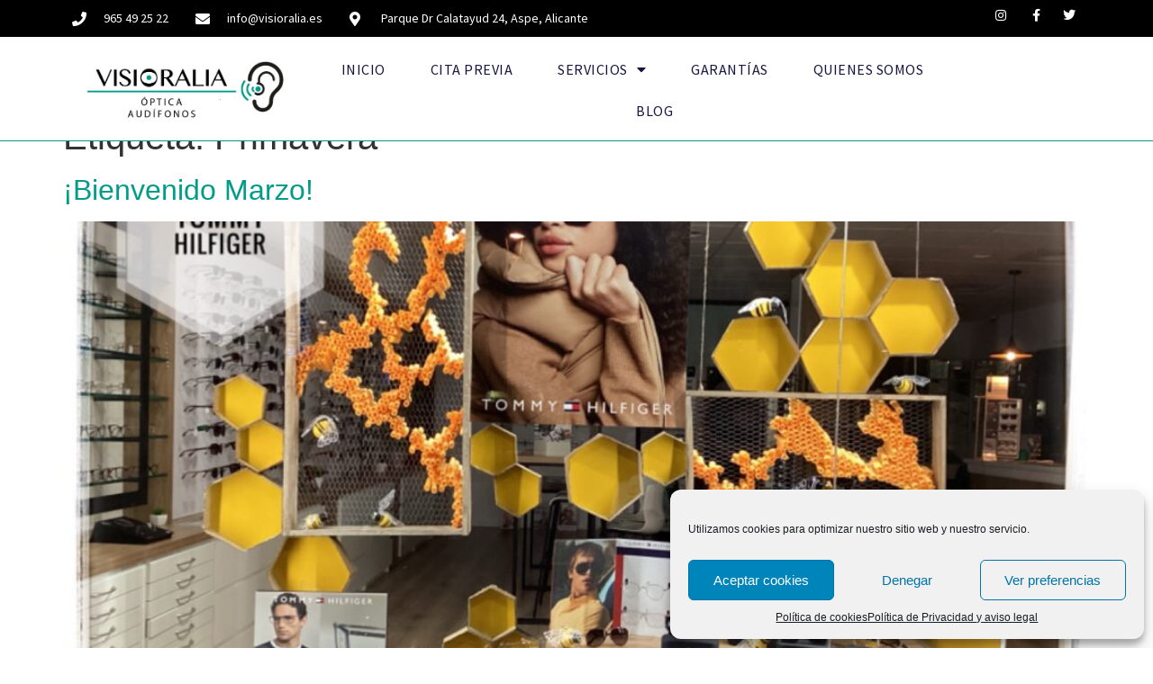

--- FILE ---
content_type: text/html; charset=utf-8
request_url: https://www.google.com/recaptcha/api2/anchor?ar=1&k=6LebCEgfAAAAAPVn3bRkfrmfUDSFuFheAcS4JTk5&co=aHR0cHM6Ly92aXNpb3JhbGlhLmVzOjQ0Mw..&hl=en&type=v2_checkbox&v=PoyoqOPhxBO7pBk68S4YbpHZ&theme=light&size=normal&anchor-ms=20000&execute-ms=30000&cb=ulo4mluy484b
body_size: 49221
content:
<!DOCTYPE HTML><html dir="ltr" lang="en"><head><meta http-equiv="Content-Type" content="text/html; charset=UTF-8">
<meta http-equiv="X-UA-Compatible" content="IE=edge">
<title>reCAPTCHA</title>
<style type="text/css">
/* cyrillic-ext */
@font-face {
  font-family: 'Roboto';
  font-style: normal;
  font-weight: 400;
  font-stretch: 100%;
  src: url(//fonts.gstatic.com/s/roboto/v48/KFO7CnqEu92Fr1ME7kSn66aGLdTylUAMa3GUBHMdazTgWw.woff2) format('woff2');
  unicode-range: U+0460-052F, U+1C80-1C8A, U+20B4, U+2DE0-2DFF, U+A640-A69F, U+FE2E-FE2F;
}
/* cyrillic */
@font-face {
  font-family: 'Roboto';
  font-style: normal;
  font-weight: 400;
  font-stretch: 100%;
  src: url(//fonts.gstatic.com/s/roboto/v48/KFO7CnqEu92Fr1ME7kSn66aGLdTylUAMa3iUBHMdazTgWw.woff2) format('woff2');
  unicode-range: U+0301, U+0400-045F, U+0490-0491, U+04B0-04B1, U+2116;
}
/* greek-ext */
@font-face {
  font-family: 'Roboto';
  font-style: normal;
  font-weight: 400;
  font-stretch: 100%;
  src: url(//fonts.gstatic.com/s/roboto/v48/KFO7CnqEu92Fr1ME7kSn66aGLdTylUAMa3CUBHMdazTgWw.woff2) format('woff2');
  unicode-range: U+1F00-1FFF;
}
/* greek */
@font-face {
  font-family: 'Roboto';
  font-style: normal;
  font-weight: 400;
  font-stretch: 100%;
  src: url(//fonts.gstatic.com/s/roboto/v48/KFO7CnqEu92Fr1ME7kSn66aGLdTylUAMa3-UBHMdazTgWw.woff2) format('woff2');
  unicode-range: U+0370-0377, U+037A-037F, U+0384-038A, U+038C, U+038E-03A1, U+03A3-03FF;
}
/* math */
@font-face {
  font-family: 'Roboto';
  font-style: normal;
  font-weight: 400;
  font-stretch: 100%;
  src: url(//fonts.gstatic.com/s/roboto/v48/KFO7CnqEu92Fr1ME7kSn66aGLdTylUAMawCUBHMdazTgWw.woff2) format('woff2');
  unicode-range: U+0302-0303, U+0305, U+0307-0308, U+0310, U+0312, U+0315, U+031A, U+0326-0327, U+032C, U+032F-0330, U+0332-0333, U+0338, U+033A, U+0346, U+034D, U+0391-03A1, U+03A3-03A9, U+03B1-03C9, U+03D1, U+03D5-03D6, U+03F0-03F1, U+03F4-03F5, U+2016-2017, U+2034-2038, U+203C, U+2040, U+2043, U+2047, U+2050, U+2057, U+205F, U+2070-2071, U+2074-208E, U+2090-209C, U+20D0-20DC, U+20E1, U+20E5-20EF, U+2100-2112, U+2114-2115, U+2117-2121, U+2123-214F, U+2190, U+2192, U+2194-21AE, U+21B0-21E5, U+21F1-21F2, U+21F4-2211, U+2213-2214, U+2216-22FF, U+2308-230B, U+2310, U+2319, U+231C-2321, U+2336-237A, U+237C, U+2395, U+239B-23B7, U+23D0, U+23DC-23E1, U+2474-2475, U+25AF, U+25B3, U+25B7, U+25BD, U+25C1, U+25CA, U+25CC, U+25FB, U+266D-266F, U+27C0-27FF, U+2900-2AFF, U+2B0E-2B11, U+2B30-2B4C, U+2BFE, U+3030, U+FF5B, U+FF5D, U+1D400-1D7FF, U+1EE00-1EEFF;
}
/* symbols */
@font-face {
  font-family: 'Roboto';
  font-style: normal;
  font-weight: 400;
  font-stretch: 100%;
  src: url(//fonts.gstatic.com/s/roboto/v48/KFO7CnqEu92Fr1ME7kSn66aGLdTylUAMaxKUBHMdazTgWw.woff2) format('woff2');
  unicode-range: U+0001-000C, U+000E-001F, U+007F-009F, U+20DD-20E0, U+20E2-20E4, U+2150-218F, U+2190, U+2192, U+2194-2199, U+21AF, U+21E6-21F0, U+21F3, U+2218-2219, U+2299, U+22C4-22C6, U+2300-243F, U+2440-244A, U+2460-24FF, U+25A0-27BF, U+2800-28FF, U+2921-2922, U+2981, U+29BF, U+29EB, U+2B00-2BFF, U+4DC0-4DFF, U+FFF9-FFFB, U+10140-1018E, U+10190-1019C, U+101A0, U+101D0-101FD, U+102E0-102FB, U+10E60-10E7E, U+1D2C0-1D2D3, U+1D2E0-1D37F, U+1F000-1F0FF, U+1F100-1F1AD, U+1F1E6-1F1FF, U+1F30D-1F30F, U+1F315, U+1F31C, U+1F31E, U+1F320-1F32C, U+1F336, U+1F378, U+1F37D, U+1F382, U+1F393-1F39F, U+1F3A7-1F3A8, U+1F3AC-1F3AF, U+1F3C2, U+1F3C4-1F3C6, U+1F3CA-1F3CE, U+1F3D4-1F3E0, U+1F3ED, U+1F3F1-1F3F3, U+1F3F5-1F3F7, U+1F408, U+1F415, U+1F41F, U+1F426, U+1F43F, U+1F441-1F442, U+1F444, U+1F446-1F449, U+1F44C-1F44E, U+1F453, U+1F46A, U+1F47D, U+1F4A3, U+1F4B0, U+1F4B3, U+1F4B9, U+1F4BB, U+1F4BF, U+1F4C8-1F4CB, U+1F4D6, U+1F4DA, U+1F4DF, U+1F4E3-1F4E6, U+1F4EA-1F4ED, U+1F4F7, U+1F4F9-1F4FB, U+1F4FD-1F4FE, U+1F503, U+1F507-1F50B, U+1F50D, U+1F512-1F513, U+1F53E-1F54A, U+1F54F-1F5FA, U+1F610, U+1F650-1F67F, U+1F687, U+1F68D, U+1F691, U+1F694, U+1F698, U+1F6AD, U+1F6B2, U+1F6B9-1F6BA, U+1F6BC, U+1F6C6-1F6CF, U+1F6D3-1F6D7, U+1F6E0-1F6EA, U+1F6F0-1F6F3, U+1F6F7-1F6FC, U+1F700-1F7FF, U+1F800-1F80B, U+1F810-1F847, U+1F850-1F859, U+1F860-1F887, U+1F890-1F8AD, U+1F8B0-1F8BB, U+1F8C0-1F8C1, U+1F900-1F90B, U+1F93B, U+1F946, U+1F984, U+1F996, U+1F9E9, U+1FA00-1FA6F, U+1FA70-1FA7C, U+1FA80-1FA89, U+1FA8F-1FAC6, U+1FACE-1FADC, U+1FADF-1FAE9, U+1FAF0-1FAF8, U+1FB00-1FBFF;
}
/* vietnamese */
@font-face {
  font-family: 'Roboto';
  font-style: normal;
  font-weight: 400;
  font-stretch: 100%;
  src: url(//fonts.gstatic.com/s/roboto/v48/KFO7CnqEu92Fr1ME7kSn66aGLdTylUAMa3OUBHMdazTgWw.woff2) format('woff2');
  unicode-range: U+0102-0103, U+0110-0111, U+0128-0129, U+0168-0169, U+01A0-01A1, U+01AF-01B0, U+0300-0301, U+0303-0304, U+0308-0309, U+0323, U+0329, U+1EA0-1EF9, U+20AB;
}
/* latin-ext */
@font-face {
  font-family: 'Roboto';
  font-style: normal;
  font-weight: 400;
  font-stretch: 100%;
  src: url(//fonts.gstatic.com/s/roboto/v48/KFO7CnqEu92Fr1ME7kSn66aGLdTylUAMa3KUBHMdazTgWw.woff2) format('woff2');
  unicode-range: U+0100-02BA, U+02BD-02C5, U+02C7-02CC, U+02CE-02D7, U+02DD-02FF, U+0304, U+0308, U+0329, U+1D00-1DBF, U+1E00-1E9F, U+1EF2-1EFF, U+2020, U+20A0-20AB, U+20AD-20C0, U+2113, U+2C60-2C7F, U+A720-A7FF;
}
/* latin */
@font-face {
  font-family: 'Roboto';
  font-style: normal;
  font-weight: 400;
  font-stretch: 100%;
  src: url(//fonts.gstatic.com/s/roboto/v48/KFO7CnqEu92Fr1ME7kSn66aGLdTylUAMa3yUBHMdazQ.woff2) format('woff2');
  unicode-range: U+0000-00FF, U+0131, U+0152-0153, U+02BB-02BC, U+02C6, U+02DA, U+02DC, U+0304, U+0308, U+0329, U+2000-206F, U+20AC, U+2122, U+2191, U+2193, U+2212, U+2215, U+FEFF, U+FFFD;
}
/* cyrillic-ext */
@font-face {
  font-family: 'Roboto';
  font-style: normal;
  font-weight: 500;
  font-stretch: 100%;
  src: url(//fonts.gstatic.com/s/roboto/v48/KFO7CnqEu92Fr1ME7kSn66aGLdTylUAMa3GUBHMdazTgWw.woff2) format('woff2');
  unicode-range: U+0460-052F, U+1C80-1C8A, U+20B4, U+2DE0-2DFF, U+A640-A69F, U+FE2E-FE2F;
}
/* cyrillic */
@font-face {
  font-family: 'Roboto';
  font-style: normal;
  font-weight: 500;
  font-stretch: 100%;
  src: url(//fonts.gstatic.com/s/roboto/v48/KFO7CnqEu92Fr1ME7kSn66aGLdTylUAMa3iUBHMdazTgWw.woff2) format('woff2');
  unicode-range: U+0301, U+0400-045F, U+0490-0491, U+04B0-04B1, U+2116;
}
/* greek-ext */
@font-face {
  font-family: 'Roboto';
  font-style: normal;
  font-weight: 500;
  font-stretch: 100%;
  src: url(//fonts.gstatic.com/s/roboto/v48/KFO7CnqEu92Fr1ME7kSn66aGLdTylUAMa3CUBHMdazTgWw.woff2) format('woff2');
  unicode-range: U+1F00-1FFF;
}
/* greek */
@font-face {
  font-family: 'Roboto';
  font-style: normal;
  font-weight: 500;
  font-stretch: 100%;
  src: url(//fonts.gstatic.com/s/roboto/v48/KFO7CnqEu92Fr1ME7kSn66aGLdTylUAMa3-UBHMdazTgWw.woff2) format('woff2');
  unicode-range: U+0370-0377, U+037A-037F, U+0384-038A, U+038C, U+038E-03A1, U+03A3-03FF;
}
/* math */
@font-face {
  font-family: 'Roboto';
  font-style: normal;
  font-weight: 500;
  font-stretch: 100%;
  src: url(//fonts.gstatic.com/s/roboto/v48/KFO7CnqEu92Fr1ME7kSn66aGLdTylUAMawCUBHMdazTgWw.woff2) format('woff2');
  unicode-range: U+0302-0303, U+0305, U+0307-0308, U+0310, U+0312, U+0315, U+031A, U+0326-0327, U+032C, U+032F-0330, U+0332-0333, U+0338, U+033A, U+0346, U+034D, U+0391-03A1, U+03A3-03A9, U+03B1-03C9, U+03D1, U+03D5-03D6, U+03F0-03F1, U+03F4-03F5, U+2016-2017, U+2034-2038, U+203C, U+2040, U+2043, U+2047, U+2050, U+2057, U+205F, U+2070-2071, U+2074-208E, U+2090-209C, U+20D0-20DC, U+20E1, U+20E5-20EF, U+2100-2112, U+2114-2115, U+2117-2121, U+2123-214F, U+2190, U+2192, U+2194-21AE, U+21B0-21E5, U+21F1-21F2, U+21F4-2211, U+2213-2214, U+2216-22FF, U+2308-230B, U+2310, U+2319, U+231C-2321, U+2336-237A, U+237C, U+2395, U+239B-23B7, U+23D0, U+23DC-23E1, U+2474-2475, U+25AF, U+25B3, U+25B7, U+25BD, U+25C1, U+25CA, U+25CC, U+25FB, U+266D-266F, U+27C0-27FF, U+2900-2AFF, U+2B0E-2B11, U+2B30-2B4C, U+2BFE, U+3030, U+FF5B, U+FF5D, U+1D400-1D7FF, U+1EE00-1EEFF;
}
/* symbols */
@font-face {
  font-family: 'Roboto';
  font-style: normal;
  font-weight: 500;
  font-stretch: 100%;
  src: url(//fonts.gstatic.com/s/roboto/v48/KFO7CnqEu92Fr1ME7kSn66aGLdTylUAMaxKUBHMdazTgWw.woff2) format('woff2');
  unicode-range: U+0001-000C, U+000E-001F, U+007F-009F, U+20DD-20E0, U+20E2-20E4, U+2150-218F, U+2190, U+2192, U+2194-2199, U+21AF, U+21E6-21F0, U+21F3, U+2218-2219, U+2299, U+22C4-22C6, U+2300-243F, U+2440-244A, U+2460-24FF, U+25A0-27BF, U+2800-28FF, U+2921-2922, U+2981, U+29BF, U+29EB, U+2B00-2BFF, U+4DC0-4DFF, U+FFF9-FFFB, U+10140-1018E, U+10190-1019C, U+101A0, U+101D0-101FD, U+102E0-102FB, U+10E60-10E7E, U+1D2C0-1D2D3, U+1D2E0-1D37F, U+1F000-1F0FF, U+1F100-1F1AD, U+1F1E6-1F1FF, U+1F30D-1F30F, U+1F315, U+1F31C, U+1F31E, U+1F320-1F32C, U+1F336, U+1F378, U+1F37D, U+1F382, U+1F393-1F39F, U+1F3A7-1F3A8, U+1F3AC-1F3AF, U+1F3C2, U+1F3C4-1F3C6, U+1F3CA-1F3CE, U+1F3D4-1F3E0, U+1F3ED, U+1F3F1-1F3F3, U+1F3F5-1F3F7, U+1F408, U+1F415, U+1F41F, U+1F426, U+1F43F, U+1F441-1F442, U+1F444, U+1F446-1F449, U+1F44C-1F44E, U+1F453, U+1F46A, U+1F47D, U+1F4A3, U+1F4B0, U+1F4B3, U+1F4B9, U+1F4BB, U+1F4BF, U+1F4C8-1F4CB, U+1F4D6, U+1F4DA, U+1F4DF, U+1F4E3-1F4E6, U+1F4EA-1F4ED, U+1F4F7, U+1F4F9-1F4FB, U+1F4FD-1F4FE, U+1F503, U+1F507-1F50B, U+1F50D, U+1F512-1F513, U+1F53E-1F54A, U+1F54F-1F5FA, U+1F610, U+1F650-1F67F, U+1F687, U+1F68D, U+1F691, U+1F694, U+1F698, U+1F6AD, U+1F6B2, U+1F6B9-1F6BA, U+1F6BC, U+1F6C6-1F6CF, U+1F6D3-1F6D7, U+1F6E0-1F6EA, U+1F6F0-1F6F3, U+1F6F7-1F6FC, U+1F700-1F7FF, U+1F800-1F80B, U+1F810-1F847, U+1F850-1F859, U+1F860-1F887, U+1F890-1F8AD, U+1F8B0-1F8BB, U+1F8C0-1F8C1, U+1F900-1F90B, U+1F93B, U+1F946, U+1F984, U+1F996, U+1F9E9, U+1FA00-1FA6F, U+1FA70-1FA7C, U+1FA80-1FA89, U+1FA8F-1FAC6, U+1FACE-1FADC, U+1FADF-1FAE9, U+1FAF0-1FAF8, U+1FB00-1FBFF;
}
/* vietnamese */
@font-face {
  font-family: 'Roboto';
  font-style: normal;
  font-weight: 500;
  font-stretch: 100%;
  src: url(//fonts.gstatic.com/s/roboto/v48/KFO7CnqEu92Fr1ME7kSn66aGLdTylUAMa3OUBHMdazTgWw.woff2) format('woff2');
  unicode-range: U+0102-0103, U+0110-0111, U+0128-0129, U+0168-0169, U+01A0-01A1, U+01AF-01B0, U+0300-0301, U+0303-0304, U+0308-0309, U+0323, U+0329, U+1EA0-1EF9, U+20AB;
}
/* latin-ext */
@font-face {
  font-family: 'Roboto';
  font-style: normal;
  font-weight: 500;
  font-stretch: 100%;
  src: url(//fonts.gstatic.com/s/roboto/v48/KFO7CnqEu92Fr1ME7kSn66aGLdTylUAMa3KUBHMdazTgWw.woff2) format('woff2');
  unicode-range: U+0100-02BA, U+02BD-02C5, U+02C7-02CC, U+02CE-02D7, U+02DD-02FF, U+0304, U+0308, U+0329, U+1D00-1DBF, U+1E00-1E9F, U+1EF2-1EFF, U+2020, U+20A0-20AB, U+20AD-20C0, U+2113, U+2C60-2C7F, U+A720-A7FF;
}
/* latin */
@font-face {
  font-family: 'Roboto';
  font-style: normal;
  font-weight: 500;
  font-stretch: 100%;
  src: url(//fonts.gstatic.com/s/roboto/v48/KFO7CnqEu92Fr1ME7kSn66aGLdTylUAMa3yUBHMdazQ.woff2) format('woff2');
  unicode-range: U+0000-00FF, U+0131, U+0152-0153, U+02BB-02BC, U+02C6, U+02DA, U+02DC, U+0304, U+0308, U+0329, U+2000-206F, U+20AC, U+2122, U+2191, U+2193, U+2212, U+2215, U+FEFF, U+FFFD;
}
/* cyrillic-ext */
@font-face {
  font-family: 'Roboto';
  font-style: normal;
  font-weight: 900;
  font-stretch: 100%;
  src: url(//fonts.gstatic.com/s/roboto/v48/KFO7CnqEu92Fr1ME7kSn66aGLdTylUAMa3GUBHMdazTgWw.woff2) format('woff2');
  unicode-range: U+0460-052F, U+1C80-1C8A, U+20B4, U+2DE0-2DFF, U+A640-A69F, U+FE2E-FE2F;
}
/* cyrillic */
@font-face {
  font-family: 'Roboto';
  font-style: normal;
  font-weight: 900;
  font-stretch: 100%;
  src: url(//fonts.gstatic.com/s/roboto/v48/KFO7CnqEu92Fr1ME7kSn66aGLdTylUAMa3iUBHMdazTgWw.woff2) format('woff2');
  unicode-range: U+0301, U+0400-045F, U+0490-0491, U+04B0-04B1, U+2116;
}
/* greek-ext */
@font-face {
  font-family: 'Roboto';
  font-style: normal;
  font-weight: 900;
  font-stretch: 100%;
  src: url(//fonts.gstatic.com/s/roboto/v48/KFO7CnqEu92Fr1ME7kSn66aGLdTylUAMa3CUBHMdazTgWw.woff2) format('woff2');
  unicode-range: U+1F00-1FFF;
}
/* greek */
@font-face {
  font-family: 'Roboto';
  font-style: normal;
  font-weight: 900;
  font-stretch: 100%;
  src: url(//fonts.gstatic.com/s/roboto/v48/KFO7CnqEu92Fr1ME7kSn66aGLdTylUAMa3-UBHMdazTgWw.woff2) format('woff2');
  unicode-range: U+0370-0377, U+037A-037F, U+0384-038A, U+038C, U+038E-03A1, U+03A3-03FF;
}
/* math */
@font-face {
  font-family: 'Roboto';
  font-style: normal;
  font-weight: 900;
  font-stretch: 100%;
  src: url(//fonts.gstatic.com/s/roboto/v48/KFO7CnqEu92Fr1ME7kSn66aGLdTylUAMawCUBHMdazTgWw.woff2) format('woff2');
  unicode-range: U+0302-0303, U+0305, U+0307-0308, U+0310, U+0312, U+0315, U+031A, U+0326-0327, U+032C, U+032F-0330, U+0332-0333, U+0338, U+033A, U+0346, U+034D, U+0391-03A1, U+03A3-03A9, U+03B1-03C9, U+03D1, U+03D5-03D6, U+03F0-03F1, U+03F4-03F5, U+2016-2017, U+2034-2038, U+203C, U+2040, U+2043, U+2047, U+2050, U+2057, U+205F, U+2070-2071, U+2074-208E, U+2090-209C, U+20D0-20DC, U+20E1, U+20E5-20EF, U+2100-2112, U+2114-2115, U+2117-2121, U+2123-214F, U+2190, U+2192, U+2194-21AE, U+21B0-21E5, U+21F1-21F2, U+21F4-2211, U+2213-2214, U+2216-22FF, U+2308-230B, U+2310, U+2319, U+231C-2321, U+2336-237A, U+237C, U+2395, U+239B-23B7, U+23D0, U+23DC-23E1, U+2474-2475, U+25AF, U+25B3, U+25B7, U+25BD, U+25C1, U+25CA, U+25CC, U+25FB, U+266D-266F, U+27C0-27FF, U+2900-2AFF, U+2B0E-2B11, U+2B30-2B4C, U+2BFE, U+3030, U+FF5B, U+FF5D, U+1D400-1D7FF, U+1EE00-1EEFF;
}
/* symbols */
@font-face {
  font-family: 'Roboto';
  font-style: normal;
  font-weight: 900;
  font-stretch: 100%;
  src: url(//fonts.gstatic.com/s/roboto/v48/KFO7CnqEu92Fr1ME7kSn66aGLdTylUAMaxKUBHMdazTgWw.woff2) format('woff2');
  unicode-range: U+0001-000C, U+000E-001F, U+007F-009F, U+20DD-20E0, U+20E2-20E4, U+2150-218F, U+2190, U+2192, U+2194-2199, U+21AF, U+21E6-21F0, U+21F3, U+2218-2219, U+2299, U+22C4-22C6, U+2300-243F, U+2440-244A, U+2460-24FF, U+25A0-27BF, U+2800-28FF, U+2921-2922, U+2981, U+29BF, U+29EB, U+2B00-2BFF, U+4DC0-4DFF, U+FFF9-FFFB, U+10140-1018E, U+10190-1019C, U+101A0, U+101D0-101FD, U+102E0-102FB, U+10E60-10E7E, U+1D2C0-1D2D3, U+1D2E0-1D37F, U+1F000-1F0FF, U+1F100-1F1AD, U+1F1E6-1F1FF, U+1F30D-1F30F, U+1F315, U+1F31C, U+1F31E, U+1F320-1F32C, U+1F336, U+1F378, U+1F37D, U+1F382, U+1F393-1F39F, U+1F3A7-1F3A8, U+1F3AC-1F3AF, U+1F3C2, U+1F3C4-1F3C6, U+1F3CA-1F3CE, U+1F3D4-1F3E0, U+1F3ED, U+1F3F1-1F3F3, U+1F3F5-1F3F7, U+1F408, U+1F415, U+1F41F, U+1F426, U+1F43F, U+1F441-1F442, U+1F444, U+1F446-1F449, U+1F44C-1F44E, U+1F453, U+1F46A, U+1F47D, U+1F4A3, U+1F4B0, U+1F4B3, U+1F4B9, U+1F4BB, U+1F4BF, U+1F4C8-1F4CB, U+1F4D6, U+1F4DA, U+1F4DF, U+1F4E3-1F4E6, U+1F4EA-1F4ED, U+1F4F7, U+1F4F9-1F4FB, U+1F4FD-1F4FE, U+1F503, U+1F507-1F50B, U+1F50D, U+1F512-1F513, U+1F53E-1F54A, U+1F54F-1F5FA, U+1F610, U+1F650-1F67F, U+1F687, U+1F68D, U+1F691, U+1F694, U+1F698, U+1F6AD, U+1F6B2, U+1F6B9-1F6BA, U+1F6BC, U+1F6C6-1F6CF, U+1F6D3-1F6D7, U+1F6E0-1F6EA, U+1F6F0-1F6F3, U+1F6F7-1F6FC, U+1F700-1F7FF, U+1F800-1F80B, U+1F810-1F847, U+1F850-1F859, U+1F860-1F887, U+1F890-1F8AD, U+1F8B0-1F8BB, U+1F8C0-1F8C1, U+1F900-1F90B, U+1F93B, U+1F946, U+1F984, U+1F996, U+1F9E9, U+1FA00-1FA6F, U+1FA70-1FA7C, U+1FA80-1FA89, U+1FA8F-1FAC6, U+1FACE-1FADC, U+1FADF-1FAE9, U+1FAF0-1FAF8, U+1FB00-1FBFF;
}
/* vietnamese */
@font-face {
  font-family: 'Roboto';
  font-style: normal;
  font-weight: 900;
  font-stretch: 100%;
  src: url(//fonts.gstatic.com/s/roboto/v48/KFO7CnqEu92Fr1ME7kSn66aGLdTylUAMa3OUBHMdazTgWw.woff2) format('woff2');
  unicode-range: U+0102-0103, U+0110-0111, U+0128-0129, U+0168-0169, U+01A0-01A1, U+01AF-01B0, U+0300-0301, U+0303-0304, U+0308-0309, U+0323, U+0329, U+1EA0-1EF9, U+20AB;
}
/* latin-ext */
@font-face {
  font-family: 'Roboto';
  font-style: normal;
  font-weight: 900;
  font-stretch: 100%;
  src: url(//fonts.gstatic.com/s/roboto/v48/KFO7CnqEu92Fr1ME7kSn66aGLdTylUAMa3KUBHMdazTgWw.woff2) format('woff2');
  unicode-range: U+0100-02BA, U+02BD-02C5, U+02C7-02CC, U+02CE-02D7, U+02DD-02FF, U+0304, U+0308, U+0329, U+1D00-1DBF, U+1E00-1E9F, U+1EF2-1EFF, U+2020, U+20A0-20AB, U+20AD-20C0, U+2113, U+2C60-2C7F, U+A720-A7FF;
}
/* latin */
@font-face {
  font-family: 'Roboto';
  font-style: normal;
  font-weight: 900;
  font-stretch: 100%;
  src: url(//fonts.gstatic.com/s/roboto/v48/KFO7CnqEu92Fr1ME7kSn66aGLdTylUAMa3yUBHMdazQ.woff2) format('woff2');
  unicode-range: U+0000-00FF, U+0131, U+0152-0153, U+02BB-02BC, U+02C6, U+02DA, U+02DC, U+0304, U+0308, U+0329, U+2000-206F, U+20AC, U+2122, U+2191, U+2193, U+2212, U+2215, U+FEFF, U+FFFD;
}

</style>
<link rel="stylesheet" type="text/css" href="https://www.gstatic.com/recaptcha/releases/PoyoqOPhxBO7pBk68S4YbpHZ/styles__ltr.css">
<script nonce="zxwEla0ctRF9FVHMam8yGw" type="text/javascript">window['__recaptcha_api'] = 'https://www.google.com/recaptcha/api2/';</script>
<script type="text/javascript" src="https://www.gstatic.com/recaptcha/releases/PoyoqOPhxBO7pBk68S4YbpHZ/recaptcha__en.js" nonce="zxwEla0ctRF9FVHMam8yGw">
      
    </script></head>
<body><div id="rc-anchor-alert" class="rc-anchor-alert"></div>
<input type="hidden" id="recaptcha-token" value="[base64]">
<script type="text/javascript" nonce="zxwEla0ctRF9FVHMam8yGw">
      recaptcha.anchor.Main.init("[\x22ainput\x22,[\x22bgdata\x22,\x22\x22,\[base64]/[base64]/[base64]/[base64]/[base64]/[base64]/[base64]/[base64]/[base64]/[base64]\\u003d\x22,\[base64]\x22,\x22bsKSw6bCtAVJFVHDsSgswqAsw4LDq8OjZyRhwrzCrnNxw6jCksOKD8OlQsKvRAp4w6DDkzrCm3PConFMScKqw6BZQzEbwpVofibCgycKesKFwpbCrxFYw43CgDfCtMOtwqjDiDjDl8K3MMK2w6XCoyPDqcO+wozCnGXChT9QwqE/wocaBG/Co8Oxw4bDgMOzXsOiJDHCnMOzZyQ6w6MAXjvDtRHCgVkgEsO6Z33DrELCs8KHwpPChsKXUFIjwrzDvcKiwpwZw5oZw6nDpC/CgsK8w4RUw5t9w6FOwrJuMMKWF1TDtsO3wpbDpsOIH8Kpw6DDr0kcbMOoUVvDv3FAScKZKMOqw6hEUEpFwpc5wr/Cq8O6TkLDiMKCOMOFEsOYw5TCvwZvV8KKwo5yHk7CgCfCrBfDo8KFwotYLn7CtsKqwqLDrhJwVsOCw7nDrsKbWGPDrMO1wq41F1Vlw6sdw6/DmcOeEcOYw4zCkcKmw6cGw7x/[base64]/[base64]/DrhbCgsOHw5Alw4Fjw6tPYnpcIsKlLj/CuMK5Z8OUN11dTA/DjnVQwr3DkVNiPMKVw5BYwr5Tw404wqdad3dYHcO1cMOnw5hwwplHw6rDpcKEAMKNwodnKggAcMK7wr1zKDYmZCITwozDicOcO8KsNcO5KizChx3Cu8OeDcKpJ11xw4bDnMOuS8OFwqAtPcK6CXDCuMOIw43ClWnCmQxFw6/CrcOqw68qQ1N2PcKqCQnCnCPCmkURwp7DjcO3w5jDsCzDpyBnJgVHfcKPwqstL8Orw71Rwr9pKcKPwqDDssOvw5oJw5/CgQpvIgvCpcOdw5JBXcKaw7rDhMKDw4LCmAo/woZmWiUAUmoCw7lOwolnw5tYJsKlHcO2w7zDrWB9OcOHw7/DlcOnNmFHw53Ct2/DrFXDvTzCk8KPdQJTJcOeesO9w5hPw7TCvWjChMOcw6TCjMOfw7ckY2R0S8OXVi/CqcO7IQMIwqIwwofDkMO0w4DCkcOYwpnCkxlTwrLCl8KVwql2w6TDqhdwwpDDiMKOw4R+wr0qAcKvDcOGw5fDgGprQzR/wo3DnMK8w53CrWXDjGHDj3vCnVPCvTrDuUwIwqIFcwTCqMOCw5HCksKIwoZKJx/Cq8KHw5/Cpk96H8KMw77CoSVEwpNeP34Uwp8cJGDDrGwww6k/FH5Wwq/CuGIUwphLI8KBKSnCvEXDhsO7w5vDvcKpTsKZwosVwq7Cu8KwwplYL8OiwrvDmcOJSsKGTSvDpsO+Hy3DsmBaHMKOwrTCsMOEbMKhT8OYwpDCgE7DkETDnizCkTbCq8OHHh8mw7BBw7zDicKtI1/DilvDlxsgw7zCmMK6GsKhwrEiw6Fzw5HCk8O4RsOtNhvCmMKZw43DrzfCkVrDgcKawoJFKMO6Z2sUccKyEMKuK8OqHFI5RsKAwqgcJE7CvMKZb8OPw7k+wpw/Q057w69rwrHDjsKYKMKTwq43w5nDhcKLwrfDi0gIUMKFwqjDvHDDlsKDw6A2wq5bwrjCuMO5w5XCkRZKw6B7wqtXwpvCri3CgXNbcE1tIcK/[base64]/DqAxowqthXxlkYcKKw7RsDMKlw7nCuEDCimnCrsKKw7/DoGotw5vDvTFYN8OAwpfDuwDChXNhwp7DjH0Pw7zDgsKbRcKQMcKtw4nCqAMlVXPCu0tTwrQ0ZjnDhU0ywovCgMO/[base64]/DuMKbw4whw7ogwpILwqQYannCqsORH8KaOcOHKMKFaMKcwpARw6dndxAjQWAnw7LDtW3DtCBDwq3CpcOefAMsHzDDkcK+MSwnE8KTIB/CqcKrJCgmwpBSwpnCqcOvXU3CqBLDgcKwwrvCqsKbFS/Ct0vDn2nCsMOpOnfDsCMrCzrClh4+w6fDp8OxXT3DqRotw5nCqcKswrTCicO/SFJNdC8wH8Kmw7l+Y8ORQWd6w54Aw4TCiCnDkcOUw6xaS0lvwrtXw6Vuw4TDjxTCkcO6w4M+wrI2w5/Ds2tCFEDDnDrCl3J+JSUSScKlwrhuE8OfwrjCiMOuS8OkwqLDlsKpOQ8IFAfDocKuw5wTN0XCo0kdChoqIMOTNBrChcKHw44+b2RgYTDDiMKbIsK+H8KDwoDDm8OeEGrDmjPDlF8MwrDDk8KYeDrCtApfOm/DkTVyw6EOMsK6IWbDlELDpcK2eDkuPQfDiR4Ow4pCWGMkw4pAwqM+RXDDj8ODwp/ChnAsS8KIZ8K7SMOKcEAKJ8K2MMKMwrUDw4DCszZZOAzCkwM7KMKsAHx8EjcmHlsGBhXDpBfDiHbDkgYswpAxw4RJb8KBCGwTJMOvw7fCj8OLw4LCs2Apw5UYQsKoSMODSFvCsnZcw5p8BkDDlT7CucOaw7/CgFRRaR7DsjcHUMOjwrJ/[base64]/DpGchNsKOw5TDi8KyMcO4wqM7w6jDv8ODw6zDqMOawq7DvMOqKQADaSQEw6wrAsK5c8K+RFcAZD8Pw4TDucOpw6QhwqDDl2wGwr0Sw77Cjg/CslI+w5TDqVPCmMOmB3FXUwXDosKASMOaw7ceKcKBw7PCjAnCtsKBOcOvJh7Dtw8KwrXCu3/CqzYiTcKgwrXDlQ/ChsOqK8KiUW8EdcOww70PKhPCmD7CrywyPMKEIMK5wo/DoBPCqsOaUjvCsBjCrmgQQsKrwojCtC3CnjrCqlbDtEzDlzzCiBRxMjzCj8K4XMO8woLCh8OreC0Ywo/[base64]/[base64]/cFlXInbDizvDpHLChR/Do8OqR8OswrPDnVBZwqsYH8KAFzfDvMOsw4p2OF4ww6ZEw4BeZcOcwrM6FHfDiQIwwrF/wok/CUQRwrjClsO8f07DqC/CvMKnJMKMCcOaYypDeMO4w7zCr8Kqw4huf8KowqpqFDVATwfDn8OWwpttwqloAcKOw4EKKkxZJ1rDmhdpw5PCo8Kuw4bCmUFVw6cYSDzCjcKnC0F3wqnCjsKfSwBtL2zDqcOsw5Aowq/DlsKRD101wolbdMOPCsKnTCrCtSQMw759w6XCucKDOMOaZygSw6rCnXRuw7rDvsOLwr7CrmsFZA/CqMKEwpR4XkxHL8KqJQB0w44owqkPZnnDucOWKMO/[base64]/w7Vlw7vCu8OZHcO6NsObFMOsN0oAai3CtinChcKaIglAw69xw5rDikghawzCsz5HeMOHc8Klw5bDvsKSwrLCqwvClyXDv3lLw6/CngfCrsOCwoPDvyPDm8K6wpgcw59cw6Imw4QsOTnCnDfDuHUTwo/CnjxyGcOEwrcQw4p8BMKjw4LClMOEAsKDwqzDnj3CjDnCkArDqMKzDRkvwrxZa1cswprDnFgxFh/[base64]/Di8O4w6zDtzBvw7EnS0l4ImRUwosPbU8QIUshGnHCqW1hw5HDoXPCv8K5w67Dv3c6EGMAwqLDvkbCpcOzw5Fjw7IZw4vDk8KWwrsDTB/CncO9w5E+wp4xw7nDr8ODw7jDrFdlTS1+w4pTSEgTWnfDq8KRwrZ0F3ZJe08qwqPClBPDiGzDgRPCqRnDqcKRbh8Mwo/[base64]/CusKqwpcLVV0pJwbCm8KTwpnDkQLCiMOmZcKfBTAdSsKcwptjIcOlwp8oRsO1wodvecOZOMOaw7YFL8KxDMOuwpvCrXZxw4ooenjDn2PCl8KFw7XDrnEGHhTCocOiwop8w6XDicOfw5TDrSTCgSs4R0EqX8Kdwr15bMKcw4bCpsKAOcK4F8O6w7crwrzDjl/CicKIdnIMGQbDqMK2AsOqwrLDscKuWQ7Dp1/Crxl0w6jCosKvw4cJwpzDjmXDuXPCgwlXSSc5I8K3DcOvE8OvwqZDwqsKcALDk2kxwrJuCEPDgMOSwptIMcKMwokCRmBJwppdw54fZ8OXSC7DqG80csOrIiwdaMK8wpQ1w4fDnsO+SjLDvArDjk/[base64]/ChMORGsKzw6xRLMOwUAZwMEluwoJGwrJWEMK9J37DmwMTJsOLw6/DlsKrw4wAGhjDu8O2TFBjOcKhwrbClsKNw4PDnMOowqbDpcOTw5XCtU9xTcKfwpISURxWw6TDtATCvsKEw4/Dg8K4asOaworDr8OgwpnCi11Gwp8WLMO0wrlBw7Fhw7rDmcKiSG3DiwnCvwwOw4dUCcOww4jDucKQXsK4w5jCvsKAwq0TNm/[base64]/[base64]/[base64]/wqHDp8OgwrM/w7pkw4Ajwp/CtsKEX8OTT8OfwoByw7rCvyPCsMKCGGYrE8OqBcKeDXMLCD7CoMOmfMO/w5QrHsODw7lOwpQPwoc0Z8OWwpfCtsO7w7UGGsKhP8Oqd0/DqcK/wqPDkMKfwrHCjllvIMKnwpzCmH1uw4zDi8KLK8OAw7vClsOtdmlDw47CqWAqwrbCi8KYQlsuW8OWTjbDmcOfwpTDrAAeHMK8F2TDl8K/cB0mGMKlYXkVw7zDukgOw4IwC3PDjMKEwpXDvMOAw7/Ds8OIWsOsw6TDrcK8T8OLw7/Di8KMwpHCsVwKG8KcwpfDo8Olw6k4DRQGdcKVw63DugJtw4hBw6LDumkkwrnDkUzDhsK/[base64]/DkDtBP8OYw5LCjixWw6nCicOFNCJow5krwpLCkcKpw4gREMKLwp4cwqHDs8O+C8KYXcObw4oQJj7Ci8OswpVILRXDjUHCriUMw6LChFd2wqnCvcOwOcKlKjg5wq7DssKsBUHDg8O9fFvDjBbDni7DpH4xYsOeRsKEbsOowpRHw78ew6HCnMKVw7fDomnCo8K2w6Uyw4/[base64]/CllvCscOMw4IOICIGwrgGw6rCq8K6UsOiwqjDtcKjw70QwpzCgsKewpU1K8K/wpAYw5HChy8iPycow7rDvHl+w7DCo8O9AMOBwo1iLMOxbsKkwrwpwrnCqcO+woTCk0PDpifDrwzDvjHCgsOJdWnDt8Oiw7U3fF3DqDfCmU7DoRzDoSNcwo/ClsK/Jl47w4sGw6zDl8KJwrcHD8Kvc8Ocw5w+wqN3Q8Kcw4/Cs8Oxw5JlU8OtXTbCtzfCicK6cVHCnhxrG8OJwqs0w43CmMKjOTbCugkgIMKECsKXFj0Qw5UBPcOqFsOkSMO/[base64]/DvXTDvcOsT8OKwpp6AXTCoi3Cj8Okw4/[base64]/wq/DgFQrBMOMCcKnwqc9wq/[base64]/DtiwSwpYWw67Di0l8esKZZBNxw4/[base64]/CvMO9F0jCompVw45Qb8KVacKew4LDg3zDlcK1wqjCi8Kswr9+VsOowpDDsj0tw53DkcO3cS/[base64]/[base64]/CtMKVZsKAw4zDpcOlFEI/[base64]/CjE92w5zDjitxwojCjsOnwofCqBDDo8OSwpVqw4vCicOwwogbw6R0wrzDogzCocO7N2s/dMKGTxQTIcKJw4LCsMO/wo7CgMOFw7jDmcK4WVvCpMO1woXDusKtYhIlw4kkGwBff8OjD8OfA8KBwpdTw6FpPDg2w63Dv0tZwrAlw4fCmjA9w43Cl8OdwqbCvANYcDhPfSPCm8KRCwQcwqZ6eMOhw71tDsOhFMKcw4rDmi/DosO3w7nCjSBJwpjDuynCn8KiNcKoworCoi1Lw71+AsKfw4NlOWvCmhZMQ8O7w43Cq8O/w5HCphouwog/[base64]/[base64]/[base64]/CrMKjOcOKw5Z4YsO0Mg5eFsO0w7LDkcKkwoNwEVnDosOtwrfCk0/DlDvDpEM+NcOQR8OdwpLCnsOCwp7DkAvDisKGWcKGEkHDk8K2wqB7ZmTDtTDDpsOOYCZQw6J7w6Jxw6cWw63CncOee8Oqw6HDksOyTgwbwooIw5hCQsO6B3dlwrJwwpvChsOAYiR/M8ORwpXCl8OJwqLCrkskHMOIFMOcRgk6DEfCu1gCw6rDsMOxwrrCisKXw4/DlcKvwqQ2wpfDjhMtwqI5SRlUX8K6w4vDnSnDny3ChxRMw6LCpMOqCVjCgCQ7dVHClHbCuVMIwoBvw4PCn8KAw4LDsA/Dt8KBw7fDq8Odw5hUMcKmAsO/[base64]/OsKSw5PDisOZFMOuwppFMsKww6LCg8K7w4nDlsOjwoDDqjHDnyTCjEg8OHDDuGjCgQLCj8OTF8KCRRwvB3nCucOWE3HCtcO7w5nDjsORHx4XwqTDrSzDk8K7w7xBw782TMK7a8KjYsKSAy/DgGHCnMOuNm5bw7N6w75aw4bDhns9PXk5DcKow4pPWwfCu8KyYsOoB8K9w5huw63DkhHDmV7Ciw3Cg8KAM8KmWm1bF28ZWcOOS8O2McOWYnIQw47CrFPCtsO9dMKwwrrDpcOAwo9kcsKCwo3DowvCtsKTwonDoRYxwrd1w6rCrMKVw7PCj3/DuyklwrvCj8Krw7A7woXDlh0ew6fClVgDFsOHKsO1w6thw6xOw77CjcOREwN3w5ppw5/Cm1bDpgzDo3XDnUEOwpohbMKdAmrDkjpBWWQZGsK6woDDhE1zw5nDj8K4wo/DtGYEPXlpwr/DqlbChwYSBFQcHMKZwrxHf8OMw4/[base64]/Dl2DCg8KnQElpwpLChATCo2LCrCJUNsKPSsOaGVzCqMK4wqzCucK9ICLDgm1vWsKWSMOHwoAmw5fCksOdK8K2w6HCkzHCpV/[base64]/wqwmw6NIwqJ/wqRTaMKnN21VKFPCosKsw4l4w5svDsOpwotJw6XCs0jCmsKpR8Ofw6fCh8KUJcKlwozCmcO/XcOUSMKtw5XDm8OkwoI/w5gnwqHDk1sBwrjCoCHDr8Kpwrh2w4/[base64]/DvRUJdMOdwopmw50NAcKdw5XDk8KzahnCkwwvaQTCmsOLEsK8wrDCkzLCon1QWcO9w6hvw5oKNzYbw5bDnMKcR8O4SsKXwqxEwrHDq0PCiMKiABTDmx/CjMOQw6VreRzDtU5mwrQCwrYTDnLCscK0w7YlcSvCvMK/EzHDokMHw6PCpT3CsEXDrxs+wrvDgBXDuitcD3o0w6HCnCfCusOJdhdjd8OFGAXCrMOiw6jCti3Cg8KxeERQw7UUwrRVXS7Dvi7DjMOAw7Erw7LCgUvDnxlhwqLDrQZlNmckwqMrwr/Cs8OJw4s4w4dZcsOSaHQpIwltXnbCscKMw5cawo43w5LDqMO1OsKiScKIRE/[base64]/[base64]/ChcKvw4JcXxY8NcKIwpjDjTzDu8OcPHDCoRcHCSV/w7PCoCwUwqM+I2fDucO/wpPCtxDChB/[base64]/[base64]/[base64]/DiGMYF8OhcH7ChsO7W8O+wrdSMcKLwqjCoMOew47CmjXCjFAZIzAyDmtlw4TDkTVjeA7CvFB4wqrCiMOgw4IuE8KlwrXDjV9rIsK9GBXCvEfCmmYdwqbChcK8EShYw7/DpRjCksOxAcK7w7QXwqUdw7Qfe8O6AsK+w7rDocKcGAhMw4nDpMKjw6IWf8O0w6nDjF7CnsOnwrlOwpfDjsONwrTDv8KnwpDDhsKXw7APw6LDtsOgaG4Fb8K+wrXDrMONw5AtEiYsw6FaZV/CsQLDj8O6w7TCo8KHe8KkEQ3Du1MLwpwmw4x0w4HCjX7DisO8ZhTDr3vCvcOjwq3Do0XDin/Cs8KrwrlEB1PChyk6wqVfw7p6w4JxBsO4Jzh+w6fCqsKPw6XCjwLCjSPCsGHDlmvCugVfeMOIB0JtJMKGwoDDuSMmw53CtwjDpcOWccKQB2DDvcKsw4jCuCPDizggw7fCmxgEe0hXw7x3EsOwO8KEw6jChWbCpmrCssKVXcK/F1hDTx8qw5zDrcKGw4nCrENaZhHDqRYBJsO5KUNPfzHDsW7DsTokwq42wqYFRsKVw6VtwpA4w649dsKfDkorGhzCnAzCrzsDdQsRZjbDtcKcw5Yzw6jDqcOAw4Z+wrXDq8KUMQFdwqnCuwzDtURoa8OkXMKiwrLCv8Kkwr/[base64]/CvMO2ZsOKDMOqYwLDh8Kdc2jDscKpGsO5eEXCsMKnYsOGw7AIR8KDw4jDtEMqwoZnRSkCw4PDpWPDiMKawoDDpMKXTAdXw6fCi8ONwo/CvSbCmDdJw6hqD8OQNsKOwoLCkMKCwrLCvlvCvsK/csK+P8K7wojDtU1/RRpdWsKOTcKmAsKOwqbCh8OYwpEAw7pdwrPClwsHwp7CoVnCj1HDj1nCtEYKw7zDnsKgFMK2wqJtRzckwrPCiMOXN1vCpzNpwp0zwrRnHMOOJ1VxY8OpLSXDkjJDwpw1wpLDnsOXe8K/EsOawrkqw5fCpsKmPMO1UsO1EMKhDld5wr7CpcKqdhzDu3DCu8KlZFYaMho2ACfCoMORIsKBw7sMFcK1w6peAzjCkhrCt2zCq2XCscOKfCnDvsKAMcKNw7koZ8KMPTvCmsKhGgURdMKMOgpuw6ZkesKyZ2/DvsKwwq3DnD9hXcOBRURgwoUdw4fDl8OTGsKGdsOtw4piwozDgMK7w63DkW87IsKrwr9qwo/Ct30mw5nCiBnCsMKBwqgCwr3DoxfDrwtpw7pebsKpwq3Cv13Di8O/wqzDuMOaw7UYMsOOwpBhEsK1VsO1U8KLwqTCqB1qw7JmS080K1c4TijCg8K/L1jDicO0Z8Ohw7fCghvDtMK6cRcUHcONaQA6YcOtMzPDmSEGLMK6w5DCrMK6MlHDimLDv8Ofw53CmMKoZcOxw6nCpB3CpcKmw6J6wocPHQjCnCobwrlbwrhBLktqwpHCucKQOsOreVXDnHINwoTDjMOBw5/DgX5Fw6fDjMKQXcKXax9/[base64]/DiWRvNcKHXcKifcKDw5Zowq3DnsO0M3zClSbDoD7CjWDDn1jDhErCkCXClsKhPMKiNsKcHsKqfXLCsiIawqzDgjcYfEE3Fi7DtXPCgBnCp8K+WmBTw6dpw6tXwoTCvsOhJBwlw5DCr8OlwqXClcK7w67Cj8OpfQPChhEhVcKywrfDpG8zwpxne0PCiC9Gw7jCscKsOA/CucKtOsKDwoXDsUpLN8OVw6LCvn5eH8Osw6Y8w5pAw5/DlTvDgx4hTsOGw4cowrNlw7gQPcOmUwbCgcKtw4URRMKOVcKNMV3Dg8KZLkIrw64kw7fDosK/XQrCscO6QcO3SMKif8KzdsK5LcOnwrHCtg4dwrd7Y8OQHMOjw6FTw70OfcK5asO/[base64]/[base64]/[base64]/O8K4fAdWcsOow7F4f8K7YsK6w6kQLzY9S8OAMcKpwrh8EMO5d8Oowq5Vw5rDljHDtsOdw7HCgH/Ds8KyNkPCrsK0AcKGFMOzw5TCmVlCKsKMw4DDqMK8FcO3w78Iw53CiEl7w6tBacKywqHCusOJb8Osb2XCmWwydiNpSC/CqBrCiMKWWloCwonDm3lwwrTDisKIw7bCn8OCA0DCvw/DrBHDglpKO8O8EhMlwqrCjMOtJcOgNlAmSMKlw6E0w4DDhsOhdMKIWXXDmh/Cj8KuNMOqLcKHw4Ecw5zChTZkasOPw61TwqlRwpJ5w7Jrw64dwpPDn8KpVVTDs09ibR7CiRXCui83RwIOwox9w5LDtsOywooAbMOpOGl2FMOYNsKTCcKFwphjw4pfX8O3XWFjwpfCv8O/wrPDhG1Ke2vCrwxaB8OaNXnCswTDtVTDuMOvcMOgw7rDnsO3TcOSZGTCqcOIwr9gw6kXfMO9woLDpj7Cr8K0YBZYwq8fwrTClxfDsyjDpAwAwr4UYxHCucOGwqXDq8KVb8OPwrvCvT/Dsz9waz3CoQ8zaERlwpfCvsOZL8Omw48Mw6vCmmLCqsORQU/[base64]/DkSTCtsOIw4fCssO5w6dswqXDpsO/[base64]/DocK2W8KvwrtnKgTCh0LCryPCigXDtEM3wqtTwrh9w7nCiizDtjrCr8O0TV/CoFPDucKYD8KDMgV7GUrDgHAWwqXCjsKjw4LCvsOOwrnDtxfDnXXCiFLDoyDDkMKgQsKZwogKwrJ/[base64]/CtX8bBsKYOsK+B0rDisORe8OJw6DCrSsoMXZhKm0AOyApw4/DlCEmSMOKw67DlMOKwpPDgcOnY8OuwqfDk8OwwprDnSR7JsK9MFvDrsONw4hTw4DDusKxY8KdXSLCgDzCkE59w4bCuMK5w7lXF2MlIMOtakrCq8OewqPDumZLV8OTUgjDnGtZw4/CicKUYzjDnnFjw6DCuSnCvDR9DUHClhMHBS8lN8Kbw6TDny3DtcKTWn0dwohMwrLCgmYaNcKCPgDDmis+w6jCqnI7QMOQwoHCgCNOLG/CtMKECWkHZ1nCoWpLwpRaw7IzOHl4w6NjAMO8cMOlG3YeXl9zwpHDjMK7GUDDngo8GCTDvnFGa8KCF8OEw6t6RQdgw54GwpzDnjzCr8OgwqVlbWLDoMKjU3HCmF0Vw50yMGFoBA4Bwq/DicOxwqPChMKyw4bDg0LChnpvB8K+wrtMTsKNEmbCo3lVwrvCt8OVwqvDksOOw4rDogfCuTjDj8OswrUuwprCmMO/TkZxdsKcw6LCm2/[base64]/DicKdwpBNw5fDngLDqTM0Sz1WwoBOwo3DvMOewoJuwoPDtRrDs8ObOMOWwqnDkMOQeUjDiRPCpsKxwoIKYhIfw50twqR9w7XClGfDvQkVPMOCVXtIwo3CpxbCkMOlBcKmF8KzNMKaw5DCl8K8w5VLKDVfw6PDr8Oow6nDv8KDw4gsZcOAbcOCw6JhwoTDs3rCo8K/[base64]/[base64]/CsTRvw7TCiiHDiSpqXsKxw74hwqnDicOpccODA3/DkcOqT8O9UMKsw5bDpsKpFkpzbMO/w7DCvWbCt2MMwpsBb8K9wpnDt8K0HQpedMObw6XDuHgRWMK2w53Cp0HDsMOjw5B4WipuwpXDqFvCjsOgw6sgw5DDm8K/wqbDjURUfGjCn8KaM8KKwofCjsKQwqQsw7PCoMKwMETDncKtYD7CoMKdbBzClgDChsO6WjfCsQnDpsKPw54nAsOpR8OcPMKJABbDnsO8UMKkPMOWScK1wpXDocK5fjNJw4TDlcOuCUjCjsOkR8KiLcOZwp1IwqZZUMKiw4PDscOuSsO5Ow/Cm0vCnsOAwrUEwqtNw5ddw63CnXLDkmXCrhfCqTrDgsO8WcO5wr/CqcOkwoHDosOYw7zDvW89DcOMemrDrC4Iw53CvkV6w6MmG2nCpgvCsF/Ci8OhU8OvJcOFcsO6Rl5/[base64]/IsO8wo7Dq8O5SsOTERduK0XDs8OIYMOwBcKiwqoJRMOpwpRiFcKQwqs3Lh0INm0he0E7bsOZE1bCrW/[base64]/DkMOEw4hkOjbCvsKVScKEwpzCmggTwobCr8O7wpknIsOCwoIPUMKOOyvCgcObIyLDo0bCj2jDsH/DlsOnw6U+wq7DpXxeDz4Aw77DnW7DlRN8GEgfFcOsCMKmcFfDicOqFFI/exLDg0fDksOTw6QWwpHDicOmw68ow75zw4LCswfDvcKscAfCiF/DrDQWw7HDncODw5ZNXsO+w5bCuWRhwqXCgsKIw4JUwobClDhwHMOBHRbDnMKBJcO3w4ATw6wINH/DicKVJT3CjWFlwq8zb8OQwofDoC/Cr8KAwoFYw5/DvBxwwrEPw7bDnzfDolnDrcKvwrnDujjDiMKHw5rDssO9wqgLw43DqS5PTWJNwrtWVcKLTsKbMMOswpB7Xi/ChmHDkz3Dr8KHAE/[base64]/DoB0qwrzCmg8Fw7jCu8K2QMK3w7Fmw40BTsOzGzfDvMKlT8OuRnbDsWRDKmxsZF7Ds2BbNWzDhMOSC2Efw5lOwrcNXFo6AMKvwp7CpUnCg8OdQhnCrcKCMXJSwrtxwrxMcsKucMOjwp1Awp/Cj8OPw7MtwoQTwogbGwbDrVLCtMKneEFrw5TCqjXDhsKzwrwONMO1w6rDql0zYMOHKXXCqMKCS8OQw4t5w6Fvwpovw5o6MMKFYxc7wqx2w63CisOcYlsZw6/CnDU5LMKkw6vCo8O9w6syZDDDmMKMbsKlBGLDjnfDnUPCjcOBCBLDgBDCiV7DtMKfwq/CikIUCio9fXMWe8KhfcK/w5rCtznDo0sJw57DjWJIHkPDngfCjcOYwqjCgjczfMO9wrYIw4RrwqrDp8KGw7ADRsOoIAg1wqhlw5vCrsKbfyMsCnkbw50Fw74nwoLCrTXCj8KYw5Fyf8KOwrDDmFfCkjjCqcKRRBbCqC8hVW/[base64]/[base64]/DoxnCp8OzLcO4UWxhwo7DqXLCqcKuwrTDvsKtQ8OUwpPDj0tEMcK3w5TDpsKcfcOQwqfDsMOJHMOTw6tAw7wjTGgXQsOhF8KxwpVzw585wp55fmtMBV/DhRrDnsOxwrQxw48vwoDDv3N1I2nCl3oWMcKMPQNsHsKGAcKSwrvCvcOAw6PDgUszFcO2wqDDhMKwbBHCp2Upwr7DnMKLKcKQIRMJwpjCqHxhRg5aw60rwppdA8OYUMOZHgDDgcOfW3rDusKKMC/DucKXEh5sRSwiTcORwqkyLipowrRtVzDCtVoxcxZFV09PeiXDr8KGwqnCnMOwS8O/HGvCpzrDlcO4fsK+w4TDrCMMKE4gw7PDhMOlTGzCgMK+wooTDMOfw5clw5XCmSrCscK/VxxzaDMlaMOKSVwnwo7ChTfCtCvCmWTCr8Ovw57Dhkl+azgnwr3DtB55wqR/[base64]/Cs8KlGcKSPEAtwobChMKEwoTDrsK5wr/DuMOWwr7Cg8KJwqDDsBXClUcKwpNfwpzDsxrDh8OtC0YaVBQpw5kEPGlowpYzJsOwI21JdSvCgMKbw5DDn8K9wr1Pwqwsw59iXEPClkjDr8KKTGBiwoVLRsOZdcKFw7McYMK/wrkDw5BhXHYyw7UQwogTUMOjAkfCmCLCigNlw6zDgsKfwoXCosKew47Djh/ClU/DscK4TcKow6/CicKKJcKew6LDiSRmw7s5L8KnwpUsw6x0wqzChMK8K8OuwpJzwpY9agDDgsOQwqDDqTIBwqjDmcKXDMO0w5AzworDgiPCrsKZw7rCjMKKJDHDtiXDsMOTw6c7wqTDksKkwrxQw7MdIFjDln7CvFjCucOWFMKJw5YnM1LDhsObwqJLBj7DlsKWw4/ChirCu8Otw5TDh8OBWTtsEsK2GA7Cq8Omw7YGPsKZw7tnwpQSw5XCmsOaKULClsKGYANOdsObwrMqeVNDTFbCqwDCgH8sw5gpwosuFFsAJMOMw5BaTSzCklDCsWQJw6xXXSvCjsOwOxPDvMO/eQfDrMKIwqk3L3Z0NCwfJ0bCicOMw4vDpRvCmMKOFcOHwpgpw4QgQ8KNw518woDCpMObFsKJw78QwoZca8O6YsOAwqp3D8KgH8Kgw4tJwqB0Tg1PBXkub8OTwpbDux/DtmQYFzjCpMKdw4rClcOmwqjDucORJz86wpI0F8O+VVzChcKiwpxUw6XDo8K6F8OXwo3DtyQbwpzDtMONw7t2fQtSworDusOiegZiYGHDksORwrDDuxZxEMKMwp/Du8OqwpTCtMKbPSTDun3DlsO/D8O0w6pMTkUoTSDDukhRwoHDjmpSWcOBwrXCncOxfiQRwqwJwpzDq37Cu1lDwoBKc8O8Akx5w4bDsAPDjw1jIG7DmRZ/[base64]/[base64]/fFN2w7Eewq/[base64]/BcKVOMOid3fCpS8bw5Ztw73CicK9TDlYcMKdwo43DlrDrkDCqybDtBt2LCrCqQYwU8KcMsKuRnfDhsK4wovCvGvDlMOEw4FJcx9Awocvw5bCm05ew4rDkEAtIiPDisKLdiF/w5lbw6Q/w4nCnS5Ewq3DkMKEGA0VOA1Zw6QawojDvA4rUsOcVjwLw6DCucKMc8OdPlvCncOeFsK3wqjDicOfVBEDZHM6w5nCoTU5wpTCs8KxwobChsOIBzLDr2NqW3Mfw6/[base64]/DsEAFGcK4U8O7wpsow4bCpsOuR1nDg8ODHSfCksO7e8OADhhfw5/[base64]/DmcOhI8Ofw7NCBcOsOEPCt3wUw4wmeMO5XcKpUEoZw6QMM8KtEnbClMKLCRLDnMKiD8KheGzCmUZzGz/ChyzCpmMZc8OFV1xWw4HDuxrCt8Otwo4Dw79HwpbDicOQwoIBdmjDvMKQwojDr03Cl8K2U8Kwwq3Dp2XCklrDmsOBw5XDtAgWHMKmeD/CiDPDi8Oaw4bClgU+dGrCik7Ds8O8VcKzw6PDv3rDuHTCmB5aw5DCtMK0R23CnSUMYBPDpMOCWMKyOC3DoiXCicOcXMKxAMOFw5zDqnk7w4LDtcKHOQISw6XDkRLDkHpXwqJpwq3Dvmx3DTPCgCvCgCQeNVrDtxfDlRHCkBXDnVouIFt1JwDCihgGOTkaw617Q8O/dm9WaRLDu21jwp1lAMOnfcKlAlRWScKdw4LCjE0zRcKTesKIZMOAw5tkw6sOw5fDn2Ecwpo4wpTCuDvCisO0JEbDug0Hw5LCvMO1w7xBwqlzwrJnS8K/woZFw7DDkmrDm0hnehFqwoTCoMKkZsOHVMORVMOww4HCp2/CnEHCgcKuenYPQ13DlUx2acKcBhATAMKHD8KqVmAvJSYUfMKqw74fw6F4wr/DgsKtHcOUwrsawpTDjXcmw7BMTMOhwrkjQ0kLw6k0GMO4w5xVE8KjwpvDi8KWw5gdwo8hwrVbXGcqG8OXwqoIEsKAwp/DksKfw5RcPcKLOT0zwqEFEsKRw63DpHUhwq3DrjoTwrAWwqnCq8O1wr7CqcOzw6zDhlJOwqvCoCMgJQzCn8Kmw7cyCk9eHW7CrSvCtHdzwqp9wqLDt18dwoPCoRXDg2DChMKSaBzDn2bDgkgPdC7Dt8K2RUJMw7TDt2/DgTPDlQtww5XDsMOhwrTDkhRxw64Lb8O2MMOgwoTCqMK1DMKIUcKUwr7DgMK4OsOBe8OEGMOcwpbCh8KIw7AtwozDogM2w6B8w6AVw6UlwpjDuRfDoS/Dg8OKwrPCllwWwq/DrsOIO3NpwpDDgnvCrwPDmGLDlXJ1w5A4w5dYwq4fVj01HXBVfcOpQMO+w5oTw6XCiQ90bD58w6rCuMOIacKEVGlZwr7Dt8KRwoDChcOvwpt3w4fDl8O3esKfw5jCgMK9cxc3wpnCkzPCtmDCuxTDpU7Cli7Dmi8cV2ZHwr1twpvDvG86wqTCosKqwqPDj8Ogw70/wo49FsONw4RTJXx3w6BgEMO3wqZuw78DGVgmw6YdZyXCisOnJQh7wrjDmALDr8KSwoPChMOrwr7CgcKOIsKJV8K9w6k9DjdHKQTCu8KSUcOJb8K4McOqwp/DtgXCmAPDrk1QTn9tFMKMcXbCqzLDpg/DqsO5NMKAc8ORwqxPXVDDr8Knw57Dp8KtWMKtwppYwpXDm2DCmF9+FGsjw6rDlsObwq7Cj8K7wpdlw5JMTMOKOmPCjsOswrsVwqjCjW7CgFg/w5bDvXxfS8Ogw7PCqkoTwrgWGMKLw6JKBA9LehVuRcKjRVVqXMOrwrgxVXhNwpAJwqrDhMK+McOWw6jDjAnDk8KtEsK6wpw0YMKQw7BowpQPYsOMZcOcbUTCqG7DtljCk8KOVsOjwqZBJMOqw6ofbsOqKMOLRX7DkMOHXz3CgC7DtMK6TTLCuhBrwqpawp/ChMOWCz/Ds8Kfw7Vtw7bChHjDgzjCncKiIgw+SMKmVsKswqHDjMOfQcKuWhZrDgs3wqvCo0LChMOnwpHCl8OwUsK2NATCjgJ6wrzCusOkwp/DjsK3K27CkkYxwo/CmcKAwqNUcTvCuAIgw6pkwpnDij1BZcOSHU7Dm8KPw5t7LjQtNsK1wrNWw5nCt8KLw6QiwrHDpXctwrVKa8OGcMO1w4hVw5bDhcOfwp/DllgfejfDuQ11CsOfwqjDq3UlOcK/JsKywqDColhZMFvDvsK6HgTCgjY+a8Osw6TDnsK5cXTCvnrDm8KSb8O4GGDDu8ONDMOGwpnDukBAwqnDp8OuYcKRfcOnwojCum5/GhPDmQPCqE4ow5sHworDp8KUBMOSVsKQwrcXL35Vwr/Dt8KVw7vCucOVwqQkNDlNAMOJd8Oawr5DUjB8wrZyw6LDncOAw7INwq/[base64]/Dm8KaGMKlw48PwrgawpnDumDCvWEvPwMyTsK3w44SO8Kew4HCrMKawrQfFHEUwrXDh1vDlcKLYnBsCmfDp2nDhRgZPGEpw5vCoTZRfsKKGcKIJR/[base64]/Ck0bDg8K4wr3CpAPDvVPDl0LCjMKkJxbCuTLDjVLDgBV+w65Fwp82wpbDrhEhw7bCh3FZw5DDgTTClhTDhx7DqcOBw4Qtw5fCscK6NjXDvX/CmyZlEFrDmMOdwrrCkMKjA8OHw5UXwpzDixQ3w5nCnFdHfsKEw6HCpsKiFsK4wr03wp7DssOiW8OfwpHCuyvChcO/Bmd4JyBfw7nDujrCosK+wrx2w6jDjsKLwqHCoMKRw5MWfygaw4Y\\u003d\x22],null,[\x22conf\x22,null,\x226LebCEgfAAAAAPVn3bRkfrmfUDSFuFheAcS4JTk5\x22,0,null,null,null,0,[16,21,125,63,73,95,87,41,43,42,83,102,105,109,121],[1017145,623],0,null,null,null,null,0,null,0,1,700,1,null,0,\[base64]/76lBhnEnQkZnOKMAhk\\u003d\x22,0,0,null,null,1,null,0,1,null,null,null,0],\x22https://visioralia.es:443\x22,null,[1,1,1],null,null,null,0,3600,[\x22https://www.google.com/intl/en/policies/privacy/\x22,\x22https://www.google.com/intl/en/policies/terms/\x22],\x22LFiw2z0+39L6H5rklvfIVy7dgPvkmgxse6sREPcxe1s\\u003d\x22,0,0,null,1,1768738303644,0,0,[7,224,8,134,155],null,[117,57],\x22RC-tkE_b2WdHBnz7g\x22,null,null,null,null,null,\x220dAFcWeA5d3GY6Fb0b5L3BnaGp_TfOaBSxsrc1btNkA4IFt8a655SRrqTEb8TopMAH3bECGPqfqiIEGcCwJK9KcuZVGNfpeOZa4Q\x22,1768821103561]");
    </script></body></html>

--- FILE ---
content_type: text/css
request_url: https://visioralia.es/wp-content/themes/hello-elementor-child/style.css?ver=2.3.0.1605601555
body_size: 411
content:
/*
Theme Name: Hello Elementor Child
Theme URI: https://elementor.com/hello-theme/?utm_source=wp-themes&utm_campaign=theme-uri&utm_medium=wp-dash
Template: hello-elementor
Author: Elementor Team
Author URI: https://elementor.com/?utm_source=wp-themes&utm_campaign=author-uri&utm_medium=wp-dash
Description: A plain-vanilla &amp; lightweight theme for Elementor page builder
Tags: flexible-header,custom-colors,custom-menu,custom-logo,featured-images,rtl-language-support,threaded-comments,translation-ready
Version: 2.3.0.1605601555
Updated: 2020-11-17 08:25:55

*/

.bookly-form .bookly-progress-tracker > .active .step, .bookly-form .picker__frame, .bookly-form .bookly-service-step .bookly-week-days label, .bookly-form .bookly-repeat-step .bookly-week-days label, .bookly-form .bookly-columnizer .bookly-hour:hover .bookly-hour-icon span, .bookly-form .bookly-btn, .bookly-form .bookly-btn:active, .bookly-form .bookly-btn:focus, .bookly-form .bookly-btn:hover, .bookly-form .bookly-btn-submit, .bookly-form .bookly-round, .bookly-form .bookly-square {
    background-color: #039C85!important;
}
.bookly-form .bookly-pagination > li.active, .bookly-form .bookly-columnizer .bookly-day, .bookly-form .bookly-schedule-date {
    background: #039C85!important;
    border: 1px solid #039C85!important;
}

.bookly-schedule-date, .bookly-columnizer .bookly-day {
    background: #039C85;
    color: white!important;
    font-weight: bold!important;
    border: 1px solid #039C85;
}


--- FILE ---
content_type: text/css
request_url: https://visioralia.es/wp-content/uploads/elementor/css/post-6.css?ver=1749807784
body_size: 344
content:
.elementor-kit-6{--e-global-color-primary:#039A87;--e-global-color-secondary:#000000;--e-global-color-text:#7A7A7A;--e-global-color-accent:#61CE70;--e-global-color-8a0d8e3:#039C88;--e-global-color-2789bee:#000000;--e-global-color-4c94aba:#FFFFFF;--e-global-color-370d4fe:#039C8814;--e-global-color-be83d9f:#007263;--e-global-typography-primary-font-family:"Fahkwang";--e-global-typography-primary-font-weight:600;--e-global-typography-secondary-font-family:"Source Sans Pro";--e-global-typography-secondary-font-weight:400;--e-global-typography-secondary-letter-spacing:1.5px;--e-global-typography-text-font-family:"Source Sans Pro";--e-global-typography-text-font-weight:400;--e-global-typography-accent-font-family:"Source Sans Pro";--e-global-typography-accent-font-weight:500;}.elementor-kit-6 e-page-transition{background-color:#FFBC7D;}.elementor-kit-6 a{color:var( --e-global-color-8a0d8e3 );}.elementor-section.elementor-section-boxed > .elementor-container{max-width:1140px;}.e-con{--container-max-width:1140px;}.elementor-widget:not(:last-child){margin-block-end:20px;}.elementor-element{--widgets-spacing:20px 20px;--widgets-spacing-row:20px;--widgets-spacing-column:20px;}{}h1.entry-title{display:var(--page-title-display);}@media(max-width:1024px){.elementor-section.elementor-section-boxed > .elementor-container{max-width:1024px;}.e-con{--container-max-width:1024px;}}@media(max-width:767px){.elementor-section.elementor-section-boxed > .elementor-container{max-width:767px;}.e-con{--container-max-width:767px;}}

--- FILE ---
content_type: text/css
request_url: https://visioralia.es/wp-content/uploads/elementor/css/post-34.css?ver=1749807784
body_size: 2151
content:
.elementor-34 .elementor-element.elementor-element-9e01d82:not(.elementor-motion-effects-element-type-background), .elementor-34 .elementor-element.elementor-element-9e01d82 > .elementor-motion-effects-container > .elementor-motion-effects-layer{background-color:var( --e-global-color-2789bee );}.elementor-34 .elementor-element.elementor-element-9e01d82{transition:background 0.3s, border 0.3s, border-radius 0.3s, box-shadow 0.3s;padding:0px 0px 0px 0px;}.elementor-34 .elementor-element.elementor-element-9e01d82 > .elementor-background-overlay{transition:background 0.3s, border-radius 0.3s, opacity 0.3s;}.elementor-34 .elementor-element.elementor-element-e905c7c:not(.elementor-motion-effects-element-type-background) > .elementor-widget-wrap, .elementor-34 .elementor-element.elementor-element-e905c7c > .elementor-widget-wrap > .elementor-motion-effects-container > .elementor-motion-effects-layer{background-color:var( --e-global-color-2789bee );}.elementor-34 .elementor-element.elementor-element-e905c7c > .elementor-element-populated{transition:background 0.3s, border 0.3s, border-radius 0.3s, box-shadow 0.3s;}.elementor-34 .elementor-element.elementor-element-e905c7c > .elementor-element-populated > .elementor-background-overlay{transition:background 0.3s, border-radius 0.3s, opacity 0.3s;}.elementor-widget-icon-list .elementor-icon-list-item:not(:last-child):after{border-color:var( --e-global-color-text );}.elementor-widget-icon-list .elementor-icon-list-icon i{color:var( --e-global-color-primary );}.elementor-widget-icon-list .elementor-icon-list-icon svg{fill:var( --e-global-color-primary );}.elementor-widget-icon-list .elementor-icon-list-item > .elementor-icon-list-text, .elementor-widget-icon-list .elementor-icon-list-item > a{font-family:var( --e-global-typography-text-font-family ), Sans-serif;font-weight:var( --e-global-typography-text-font-weight );}.elementor-widget-icon-list .elementor-icon-list-text{color:var( --e-global-color-secondary );}.elementor-34 .elementor-element.elementor-element-6129f465 .elementor-icon-list-items:not(.elementor-inline-items) .elementor-icon-list-item:not(:last-child){padding-bottom:calc(30px/2);}.elementor-34 .elementor-element.elementor-element-6129f465 .elementor-icon-list-items:not(.elementor-inline-items) .elementor-icon-list-item:not(:first-child){margin-top:calc(30px/2);}.elementor-34 .elementor-element.elementor-element-6129f465 .elementor-icon-list-items.elementor-inline-items .elementor-icon-list-item{margin-right:calc(30px/2);margin-left:calc(30px/2);}.elementor-34 .elementor-element.elementor-element-6129f465 .elementor-icon-list-items.elementor-inline-items{margin-right:calc(-30px/2);margin-left:calc(-30px/2);}body.rtl .elementor-34 .elementor-element.elementor-element-6129f465 .elementor-icon-list-items.elementor-inline-items .elementor-icon-list-item:after{left:calc(-30px/2);}body:not(.rtl) .elementor-34 .elementor-element.elementor-element-6129f465 .elementor-icon-list-items.elementor-inline-items .elementor-icon-list-item:after{right:calc(-30px/2);}.elementor-34 .elementor-element.elementor-element-6129f465 .elementor-icon-list-icon i{color:#ffffff;transition:color 0.3s;}.elementor-34 .elementor-element.elementor-element-6129f465 .elementor-icon-list-icon svg{fill:#ffffff;transition:fill 0.3s;}.elementor-34 .elementor-element.elementor-element-6129f465 .elementor-icon-list-item:hover .elementor-icon-list-icon i{color:var( --e-global-color-8a0d8e3 );}.elementor-34 .elementor-element.elementor-element-6129f465 .elementor-icon-list-item:hover .elementor-icon-list-icon svg{fill:var( --e-global-color-8a0d8e3 );}.elementor-34 .elementor-element.elementor-element-6129f465{--e-icon-list-icon-size:16px;--icon-vertical-offset:0px;}.elementor-34 .elementor-element.elementor-element-6129f465 .elementor-icon-list-icon{padding-right:10px;}.elementor-34 .elementor-element.elementor-element-6129f465 .elementor-icon-list-item > .elementor-icon-list-text, .elementor-34 .elementor-element.elementor-element-6129f465 .elementor-icon-list-item > a{font-family:"Source Sans Pro", Sans-serif;font-size:14px;font-weight:400;}.elementor-34 .elementor-element.elementor-element-6129f465 .elementor-icon-list-text{color:#ffffff;transition:color 0.3s;}.elementor-34 .elementor-element.elementor-element-6129f465 .elementor-icon-list-item:hover .elementor-icon-list-text{color:var( --e-global-color-8a0d8e3 );}.elementor-34 .elementor-element.elementor-element-01e9448:not(.elementor-motion-effects-element-type-background) > .elementor-widget-wrap, .elementor-34 .elementor-element.elementor-element-01e9448 > .elementor-widget-wrap > .elementor-motion-effects-container > .elementor-motion-effects-layer{background-color:var( --e-global-color-2789bee );}.elementor-34 .elementor-element.elementor-element-01e9448 > .elementor-element-populated{transition:background 0.3s, border 0.3s, border-radius 0.3s, box-shadow 0.3s;}.elementor-34 .elementor-element.elementor-element-01e9448 > .elementor-element-populated > .elementor-background-overlay{transition:background 0.3s, border-radius 0.3s, opacity 0.3s;}.elementor-34 .elementor-element.elementor-element-a45cc0a .elementor-icon-list-icon i{color:var( --e-global-color-4c94aba );transition:color 0.3s;}.elementor-34 .elementor-element.elementor-element-a45cc0a .elementor-icon-list-icon svg{fill:var( --e-global-color-4c94aba );transition:fill 0.3s;}.elementor-34 .elementor-element.elementor-element-a45cc0a .elementor-icon-list-item:hover .elementor-icon-list-icon i{color:var( --e-global-color-8a0d8e3 );}.elementor-34 .elementor-element.elementor-element-a45cc0a .elementor-icon-list-item:hover .elementor-icon-list-icon svg{fill:var( --e-global-color-8a0d8e3 );}.elementor-34 .elementor-element.elementor-element-a45cc0a{--e-icon-list-icon-size:14px;--icon-vertical-offset:0px;}.elementor-34 .elementor-element.elementor-element-a45cc0a .elementor-icon-list-text{transition:color 0.3s;}.elementor-34 .elementor-element.elementor-element-ad63f58 > .elementor-container > .elementor-column > .elementor-widget-wrap{align-content:center;align-items:center;}.elementor-34 .elementor-element.elementor-element-ad63f58:not(.elementor-motion-effects-element-type-background), .elementor-34 .elementor-element.elementor-element-ad63f58 > .elementor-motion-effects-container > .elementor-motion-effects-layer{background-color:var( --e-global-color-4c94aba );}.elementor-34 .elementor-element.elementor-element-ad63f58{border-style:solid;border-width:0px 0px 1px 0px;border-color:var( --e-global-color-primary );transition:background 0.3s, border 0.3s, border-radius 0.3s, box-shadow 0.3s;}.elementor-34 .elementor-element.elementor-element-ad63f58, .elementor-34 .elementor-element.elementor-element-ad63f58 > .elementor-background-overlay{border-radius:0px 0px 0px 0px;}.elementor-34 .elementor-element.elementor-element-ad63f58 > .elementor-background-overlay{transition:background 0.3s, border-radius 0.3s, opacity 0.3s;}.elementor-widget-image .widget-image-caption{color:var( --e-global-color-text );font-family:var( --e-global-typography-text-font-family ), Sans-serif;font-weight:var( --e-global-typography-text-font-weight );}.elementor-34 .elementor-element.elementor-element-5d871f8 > .elementor-widget-container{margin:-10px 0px -8px 0px;}.elementor-34 .elementor-element.elementor-element-5d871f8{text-align:left;}.elementor-34 .elementor-element.elementor-element-5d871f8 img{width:100%;}.elementor-widget-nav-menu .elementor-nav-menu .elementor-item{font-family:var( --e-global-typography-primary-font-family ), Sans-serif;font-weight:var( --e-global-typography-primary-font-weight );}.elementor-widget-nav-menu .elementor-nav-menu--main .elementor-item{color:var( --e-global-color-text );fill:var( --e-global-color-text );}.elementor-widget-nav-menu .elementor-nav-menu--main .elementor-item:hover,
					.elementor-widget-nav-menu .elementor-nav-menu--main .elementor-item.elementor-item-active,
					.elementor-widget-nav-menu .elementor-nav-menu--main .elementor-item.highlighted,
					.elementor-widget-nav-menu .elementor-nav-menu--main .elementor-item:focus{color:var( --e-global-color-accent );fill:var( --e-global-color-accent );}.elementor-widget-nav-menu .elementor-nav-menu--main:not(.e--pointer-framed) .elementor-item:before,
					.elementor-widget-nav-menu .elementor-nav-menu--main:not(.e--pointer-framed) .elementor-item:after{background-color:var( --e-global-color-accent );}.elementor-widget-nav-menu .e--pointer-framed .elementor-item:before,
					.elementor-widget-nav-menu .e--pointer-framed .elementor-item:after{border-color:var( --e-global-color-accent );}.elementor-widget-nav-menu{--e-nav-menu-divider-color:var( --e-global-color-text );}.elementor-widget-nav-menu .elementor-nav-menu--dropdown .elementor-item, .elementor-widget-nav-menu .elementor-nav-menu--dropdown  .elementor-sub-item{font-family:var( --e-global-typography-accent-font-family ), Sans-serif;font-weight:var( --e-global-typography-accent-font-weight );}.elementor-34 .elementor-element.elementor-element-f51a706 .elementor-menu-toggle{margin-left:auto;background-color:#ffffff;}.elementor-34 .elementor-element.elementor-element-f51a706 .elementor-nav-menu .elementor-item{font-family:"Source Sans Pro", Sans-serif;font-size:16px;font-weight:400;text-transform:uppercase;letter-spacing:0.5px;}.elementor-34 .elementor-element.elementor-element-f51a706 .elementor-nav-menu--main .elementor-item{color:#16163f;fill:#16163f;padding-left:0px;padding-right:0px;}.elementor-34 .elementor-element.elementor-element-f51a706 .elementor-nav-menu--main .elementor-item:hover,
					.elementor-34 .elementor-element.elementor-element-f51a706 .elementor-nav-menu--main .elementor-item.elementor-item-active,
					.elementor-34 .elementor-element.elementor-element-f51a706 .elementor-nav-menu--main .elementor-item.highlighted,
					.elementor-34 .elementor-element.elementor-element-f51a706 .elementor-nav-menu--main .elementor-item:focus{color:var( --e-global-color-8a0d8e3 );fill:var( --e-global-color-8a0d8e3 );}.elementor-34 .elementor-element.elementor-element-f51a706 .elementor-nav-menu--main:not(.e--pointer-framed) .elementor-item:before,
					.elementor-34 .elementor-element.elementor-element-f51a706 .elementor-nav-menu--main:not(.e--pointer-framed) .elementor-item:after{background-color:var( --e-global-color-8a0d8e3 );}.elementor-34 .elementor-element.elementor-element-f51a706 .e--pointer-framed .elementor-item:before,
					.elementor-34 .elementor-element.elementor-element-f51a706 .e--pointer-framed .elementor-item:after{border-color:var( --e-global-color-8a0d8e3 );}.elementor-34 .elementor-element.elementor-element-f51a706 .elementor-nav-menu--main .elementor-item.elementor-item-active{color:var( --e-global-color-8a0d8e3 );}.elementor-34 .elementor-element.elementor-element-f51a706 .e--pointer-framed .elementor-item:before{border-width:0px;}.elementor-34 .elementor-element.elementor-element-f51a706 .e--pointer-framed.e--animation-draw .elementor-item:before{border-width:0 0 0px 0px;}.elementor-34 .elementor-element.elementor-element-f51a706 .e--pointer-framed.e--animation-draw .elementor-item:after{border-width:0px 0px 0 0;}.elementor-34 .elementor-element.elementor-element-f51a706 .e--pointer-framed.e--animation-corners .elementor-item:before{border-width:0px 0 0 0px;}.elementor-34 .elementor-element.elementor-element-f51a706 .e--pointer-framed.e--animation-corners .elementor-item:after{border-width:0 0px 0px 0;}.elementor-34 .elementor-element.elementor-element-f51a706 .e--pointer-underline .elementor-item:after,
					 .elementor-34 .elementor-element.elementor-element-f51a706 .e--pointer-overline .elementor-item:before,
					 .elementor-34 .elementor-element.elementor-element-f51a706 .e--pointer-double-line .elementor-item:before,
					 .elementor-34 .elementor-element.elementor-element-f51a706 .e--pointer-double-line .elementor-item:after{height:0px;}.elementor-34 .elementor-element.elementor-element-f51a706{--e-nav-menu-horizontal-menu-item-margin:calc( 50px / 2 );}.elementor-34 .elementor-element.elementor-element-f51a706 .elementor-nav-menu--main:not(.elementor-nav-menu--layout-horizontal) .elementor-nav-menu > li:not(:last-child){margin-bottom:50px;}.elementor-34 .elementor-element.elementor-element-f51a706 .elementor-nav-menu--dropdown a, .elementor-34 .elementor-element.elementor-element-f51a706 .elementor-menu-toggle{color:#16163f;fill:#16163f;}.elementor-34 .elementor-element.elementor-element-f51a706 .elementor-nav-menu--dropdown a:hover,
					.elementor-34 .elementor-element.elementor-element-f51a706 .elementor-nav-menu--dropdown a:focus,
					.elementor-34 .elementor-element.elementor-element-f51a706 .elementor-nav-menu--dropdown a.elementor-item-active,
					.elementor-34 .elementor-element.elementor-element-f51a706 .elementor-nav-menu--dropdown a.highlighted,
					.elementor-34 .elementor-element.elementor-element-f51a706 .elementor-menu-toggle:hover,
					.elementor-34 .elementor-element.elementor-element-f51a706 .elementor-menu-toggle:focus{color:var( --e-global-color-primary );}.elementor-34 .elementor-element.elementor-element-f51a706 .elementor-nav-menu--dropdown a:hover,
					.elementor-34 .elementor-element.elementor-element-f51a706 .elementor-nav-menu--dropdown a:focus,
					.elementor-34 .elementor-element.elementor-element-f51a706 .elementor-nav-menu--dropdown a.elementor-item-active,
					.elementor-34 .elementor-element.elementor-element-f51a706 .elementor-nav-menu--dropdown a.highlighted{background-color:rgba(0,0,0,0);}.elementor-34 .elementor-element.elementor-element-f51a706 .elementor-nav-menu--dropdown a.elementor-item-active{color:var( --e-global-color-primary );background-color:rgba(0,0,0,0);}.elementor-34 .elementor-element.elementor-element-f51a706 .elementor-nav-menu--dropdown .elementor-item, .elementor-34 .elementor-element.elementor-element-f51a706 .elementor-nav-menu--dropdown  .elementor-sub-item{font-family:"Montserrat", Sans-serif;font-size:16px;font-weight:400;}.elementor-34 .elementor-element.elementor-element-f51a706 .elementor-nav-menu--main .elementor-nav-menu--dropdown, .elementor-34 .elementor-element.elementor-element-f51a706 .elementor-nav-menu__container.elementor-nav-menu--dropdown{box-shadow:0px 15px 20px 0px rgba(0,0,0,0.1);}.elementor-34 .elementor-element.elementor-element-f51a706 .elementor-nav-menu--dropdown a{padding-left:10px;padding-right:10px;padding-top:20px;padding-bottom:20px;}.elementor-34 .elementor-element.elementor-element-f51a706 .elementor-nav-menu--main > .elementor-nav-menu > li > .elementor-nav-menu--dropdown, .elementor-34 .elementor-element.elementor-element-f51a706 .elementor-nav-menu__container.elementor-nav-menu--dropdown{margin-top:15px !important;}.elementor-34 .elementor-element.elementor-element-f51a706 div.elementor-menu-toggle{color:#16163f;}.elementor-34 .elementor-element.elementor-element-f51a706 div.elementor-menu-toggle svg{fill:#16163f;}.elementor-widget-woocommerce-menu-cart .elementor-menu-cart__toggle .elementor-button{font-family:var( --e-global-typography-primary-font-family ), Sans-serif;font-weight:var( --e-global-typography-primary-font-weight );}.elementor-widget-woocommerce-menu-cart .elementor-menu-cart__product-name a{font-family:var( --e-global-typography-primary-font-family ), Sans-serif;font-weight:var( --e-global-typography-primary-font-weight );}.elementor-widget-woocommerce-menu-cart .elementor-menu-cart__product-price{font-family:var( --e-global-typography-primary-font-family ), Sans-serif;font-weight:var( --e-global-typography-primary-font-weight );}.elementor-widget-woocommerce-menu-cart .elementor-menu-cart__footer-buttons .elementor-button{font-family:var( --e-global-typography-primary-font-family ), Sans-serif;font-weight:var( --e-global-typography-primary-font-weight );}.elementor-widget-woocommerce-menu-cart .elementor-menu-cart__footer-buttons a.elementor-button--view-cart{font-family:var( --e-global-typography-primary-font-family ), Sans-serif;font-weight:var( --e-global-typography-primary-font-weight );}.elementor-widget-woocommerce-menu-cart .elementor-menu-cart__footer-buttons a.elementor-button--checkout{font-family:var( --e-global-typography-primary-font-family ), Sans-serif;font-weight:var( --e-global-typography-primary-font-weight );}.elementor-widget-woocommerce-menu-cart .woocommerce-mini-cart__empty-message{font-family:var( --e-global-typography-primary-font-family ), Sans-serif;font-weight:var( --e-global-typography-primary-font-weight );}.elementor-34 .elementor-element.elementor-element-1fe947a{--main-alignment:right;--divider-style:solid;--subtotal-divider-style:solid;--elementor-remove-from-cart-button:none;--remove-from-cart-button:block;--toggle-button-icon-color:var( --e-global-color-8a0d8e3 );--toggle-button-border-color:var( --e-global-color-8a0d8e3 );--toggle-button-hover-border-color:var( --e-global-color-secondary );--cart-border-style:none;--cart-footer-layout:1fr 1fr;--products-max-height-sidecart:calc(100vh - 240px);--products-max-height-minicart:calc(100vh - 385px);}.elementor-34 .elementor-element.elementor-element-1fe947a .widget_shopping_cart_content{--subtotal-divider-left-width:0;--subtotal-divider-right-width:0;}.elementor-34 .elementor-element.elementor-element-e7d8693 > .elementor-container > .elementor-column > .elementor-widget-wrap{align-content:center;align-items:center;}.elementor-34 .elementor-element.elementor-element-e7d8693:not(.elementor-motion-effects-element-type-background), .elementor-34 .elementor-element.elementor-element-e7d8693 > .elementor-motion-effects-container > .elementor-motion-effects-layer{background-color:var( --e-global-color-4c94aba );}.elementor-34 .elementor-element.elementor-element-e7d8693{border-style:solid;border-width:0px 0px 1px 0px;border-color:var( --e-global-color-primary );transition:background 0.3s, border 0.3s, border-radius 0.3s, box-shadow 0.3s;}.elementor-34 .elementor-element.elementor-element-e7d8693, .elementor-34 .elementor-element.elementor-element-e7d8693 > .elementor-background-overlay{border-radius:0px 0px 0px 0px;}.elementor-34 .elementor-element.elementor-element-e7d8693 > .elementor-background-overlay{transition:background 0.3s, border-radius 0.3s, opacity 0.3s;}.elementor-34 .elementor-element.elementor-element-95de591 > .elementor-widget-container{margin:-10px 0px -8px 0px;}.elementor-34 .elementor-element.elementor-element-95de591{text-align:left;}.elementor-34 .elementor-element.elementor-element-95de591 img{width:100%;}.elementor-34 .elementor-element.elementor-element-17b4118{--main-alignment:right;--divider-style:solid;--subtotal-divider-style:solid;--elementor-remove-from-cart-button:none;--remove-from-cart-button:block;--toggle-button-icon-color:var( --e-global-color-8a0d8e3 );--toggle-button-border-color:var( --e-global-color-8a0d8e3 );--toggle-button-hover-border-color:var( --e-global-color-secondary );--cart-border-style:none;--cart-footer-layout:1fr 1fr;--products-max-height-sidecart:calc(100vh - 240px);--products-max-height-minicart:calc(100vh - 385px);}.elementor-34 .elementor-element.elementor-element-17b4118 .widget_shopping_cart_content{--subtotal-divider-left-width:0;--subtotal-divider-right-width:0;}.elementor-34 .elementor-element.elementor-element-6604f7e .elementor-menu-toggle{margin-left:auto;background-color:#ffffff;}.elementor-34 .elementor-element.elementor-element-6604f7e .elementor-nav-menu .elementor-item{font-family:"Source Sans Pro", Sans-serif;font-size:16px;font-weight:400;text-transform:uppercase;letter-spacing:0.5px;}.elementor-34 .elementor-element.elementor-element-6604f7e .elementor-nav-menu--main .elementor-item{color:#16163f;fill:#16163f;padding-left:0px;padding-right:0px;}.elementor-34 .elementor-element.elementor-element-6604f7e .elementor-nav-menu--main .elementor-item:hover,
					.elementor-34 .elementor-element.elementor-element-6604f7e .elementor-nav-menu--main .elementor-item.elementor-item-active,
					.elementor-34 .elementor-element.elementor-element-6604f7e .elementor-nav-menu--main .elementor-item.highlighted,
					.elementor-34 .elementor-element.elementor-element-6604f7e .elementor-nav-menu--main .elementor-item:focus{color:var( --e-global-color-8a0d8e3 );fill:var( --e-global-color-8a0d8e3 );}.elementor-34 .elementor-element.elementor-element-6604f7e .elementor-nav-menu--main:not(.e--pointer-framed) .elementor-item:before,
					.elementor-34 .elementor-element.elementor-element-6604f7e .elementor-nav-menu--main:not(.e--pointer-framed) .elementor-item:after{background-color:var( --e-global-color-8a0d8e3 );}.elementor-34 .elementor-element.elementor-element-6604f7e .e--pointer-framed .elementor-item:before,
					.elementor-34 .elementor-element.elementor-element-6604f7e .e--pointer-framed .elementor-item:after{border-color:var( --e-global-color-8a0d8e3 );}.elementor-34 .elementor-element.elementor-element-6604f7e .elementor-nav-menu--main .elementor-item.elementor-item-active{color:var( --e-global-color-8a0d8e3 );}.elementor-34 .elementor-element.elementor-element-6604f7e .e--pointer-framed .elementor-item:before{border-width:0px;}.elementor-34 .elementor-element.elementor-element-6604f7e .e--pointer-framed.e--animation-draw .elementor-item:before{border-width:0 0 0px 0px;}.elementor-34 .elementor-element.elementor-element-6604f7e .e--pointer-framed.e--animation-draw .elementor-item:after{border-width:0px 0px 0 0;}.elementor-34 .elementor-element.elementor-element-6604f7e .e--pointer-framed.e--animation-corners .elementor-item:before{border-width:0px 0 0 0px;}.elementor-34 .elementor-element.elementor-element-6604f7e .e--pointer-framed.e--animation-corners .elementor-item:after{border-width:0 0px 0px 0;}.elementor-34 .elementor-element.elementor-element-6604f7e .e--pointer-underline .elementor-item:after,
					 .elementor-34 .elementor-element.elementor-element-6604f7e .e--pointer-overline .elementor-item:before,
					 .elementor-34 .elementor-element.elementor-element-6604f7e .e--pointer-double-line .elementor-item:before,
					 .elementor-34 .elementor-element.elementor-element-6604f7e .e--pointer-double-line .elementor-item:after{height:0px;}.elementor-34 .elementor-element.elementor-element-6604f7e{--e-nav-menu-horizontal-menu-item-margin:calc( 50px / 2 );}.elementor-34 .elementor-element.elementor-element-6604f7e .elementor-nav-menu--main:not(.elementor-nav-menu--layout-horizontal) .elementor-nav-menu > li:not(:last-child){margin-bottom:50px;}.elementor-34 .elementor-element.elementor-element-6604f7e .elementor-nav-menu--dropdown a, .elementor-34 .elementor-element.elementor-element-6604f7e .elementor-menu-toggle{color:#16163f;fill:#16163f;}.elementor-34 .elementor-element.elementor-element-6604f7e .elementor-nav-menu--dropdown a:hover,
					.elementor-34 .elementor-element.elementor-element-6604f7e .elementor-nav-menu--dropdown a:focus,
					.elementor-34 .elementor-element.elementor-element-6604f7e .elementor-nav-menu--dropdown a.elementor-item-active,
					.elementor-34 .elementor-element.elementor-element-6604f7e .elementor-nav-menu--dropdown a.highlighted,
					.elementor-34 .elementor-element.elementor-element-6604f7e .elementor-menu-toggle:hover,
					.elementor-34 .elementor-element.elementor-element-6604f7e .elementor-menu-toggle:focus{color:var( --e-global-color-primary );}.elementor-34 .elementor-element.elementor-element-6604f7e .elementor-nav-menu--dropdown a:hover,
					.elementor-34 .elementor-element.elementor-element-6604f7e .elementor-nav-menu--dropdown a:focus,
					.elementor-34 .elementor-element.elementor-element-6604f7e .elementor-nav-menu--dropdown a.elementor-item-active,
					.elementor-34 .elementor-element.elementor-element-6604f7e .elementor-nav-menu--dropdown a.highlighted{background-color:rgba(0,0,0,0);}.elementor-34 .elementor-element.elementor-element-6604f7e .elementor-nav-menu--dropdown a.elementor-item-active{color:var( --e-global-color-primary );background-color:rgba(0,0,0,0);}.elementor-34 .elementor-element.elementor-element-6604f7e .elementor-nav-menu--dropdown .elementor-item, .elementor-34 .elementor-element.elementor-element-6604f7e .elementor-nav-menu--dropdown  .elementor-sub-item{font-family:"Montserrat", Sans-serif;font-size:16px;font-weight:400;}.elementor-34 .elementor-element.elementor-element-6604f7e .elementor-nav-menu--main .elementor-nav-menu--dropdown, .elementor-34 .elementor-element.elementor-element-6604f7e .elementor-nav-menu__container.elementor-nav-menu--dropdown{box-shadow:0px 15px 20px 0px rgba(0,0,0,0.1);}.elementor-34 .elementor-element.elementor-element-6604f7e .elementor-nav-menu--dropdown a{padding-left:10px;padding-right:10px;padding-top:20px;padding-bottom:20px;}.elementor-34 .elementor-element.elementor-element-6604f7e .elementor-nav-menu--main > .elementor-nav-menu > li > .elementor-nav-menu--dropdown, .elementor-34 .elementor-element.elementor-element-6604f7e .elementor-nav-menu__container.elementor-nav-menu--dropdown{margin-top:15px !important;}.elementor-34 .elementor-element.elementor-element-6604f7e div.elementor-menu-toggle{color:#16163f;}.elementor-34 .elementor-element.elementor-element-6604f7e div.elementor-menu-toggle svg{fill:#16163f;}.elementor-theme-builder-content-area{height:400px;}.elementor-location-header:before, .elementor-location-footer:before{content:"";display:table;clear:both;}@media(min-width:768px){.elementor-34 .elementor-element.elementor-element-e905c7c{width:72.889%;}.elementor-34 .elementor-element.elementor-element-01e9448{width:27.001%;}.elementor-34 .elementor-element.elementor-element-10a2e64{width:23.421%;}.elementor-34 .elementor-element.elementor-element-b16ded3{width:66.228%;}.elementor-34 .elementor-element.elementor-element-b32f27b{width:9.625%;}.elementor-34 .elementor-element.elementor-element-fdc0434{width:23.421%;}.elementor-34 .elementor-element.elementor-element-42da285{width:9.625%;}.elementor-34 .elementor-element.elementor-element-854945a{width:66.228%;}}@media(max-width:1024px){.elementor-34 .elementor-element.elementor-element-6129f465 .elementor-icon-list-item > .elementor-icon-list-text, .elementor-34 .elementor-element.elementor-element-6129f465 .elementor-icon-list-item > a{font-size:12px;}.elementor-34 .elementor-element.elementor-element-f51a706 .elementor-nav-menu--main > .elementor-nav-menu > li > .elementor-nav-menu--dropdown, .elementor-34 .elementor-element.elementor-element-f51a706 .elementor-nav-menu__container.elementor-nav-menu--dropdown{margin-top:20px !important;}.elementor-34 .elementor-element.elementor-element-6604f7e .elementor-nav-menu--main > .elementor-nav-menu > li > .elementor-nav-menu--dropdown, .elementor-34 .elementor-element.elementor-element-6604f7e .elementor-nav-menu__container.elementor-nav-menu--dropdown{margin-top:20px !important;}}@media(max-width:767px){.elementor-34 .elementor-element.elementor-element-10a2e64{width:50%;}.elementor-34 .elementor-element.elementor-element-b16ded3{width:25%;}.elementor-34 .elementor-element.elementor-element-f51a706 .elementor-nav-menu--dropdown .elementor-item, .elementor-34 .elementor-element.elementor-element-f51a706 .elementor-nav-menu--dropdown  .elementor-sub-item{font-size:16px;}.elementor-34 .elementor-element.elementor-element-f51a706 .elementor-nav-menu--dropdown a{padding-top:24px;padding-bottom:24px;}.elementor-34 .elementor-element.elementor-element-f51a706 .elementor-nav-menu--main > .elementor-nav-menu > li > .elementor-nav-menu--dropdown, .elementor-34 .elementor-element.elementor-element-f51a706 .elementor-nav-menu__container.elementor-nav-menu--dropdown{margin-top:20px !important;}.elementor-34 .elementor-element.elementor-element-b32f27b{width:25%;}.elementor-34 .elementor-element.elementor-element-fdc0434{width:50%;}.elementor-34 .elementor-element.elementor-element-42da285{width:25%;}.elementor-34 .elementor-element.elementor-element-854945a{width:25%;}.elementor-34 .elementor-element.elementor-element-6604f7e .elementor-nav-menu--dropdown .elementor-item, .elementor-34 .elementor-element.elementor-element-6604f7e .elementor-nav-menu--dropdown  .elementor-sub-item{font-size:16px;}.elementor-34 .elementor-element.elementor-element-6604f7e .elementor-nav-menu--dropdown a{padding-top:24px;padding-bottom:24px;}.elementor-34 .elementor-element.elementor-element-6604f7e .elementor-nav-menu--main > .elementor-nav-menu > li > .elementor-nav-menu--dropdown, .elementor-34 .elementor-element.elementor-element-6604f7e .elementor-nav-menu__container.elementor-nav-menu--dropdown{margin-top:20px !important;}}

--- FILE ---
content_type: text/css
request_url: https://visioralia.es/wp-content/uploads/elementor/css/post-99.css?ver=1749807784
body_size: 1749
content:
.elementor-99 .elementor-element.elementor-element-33ad8e4e > .elementor-container > .elementor-column > .elementor-widget-wrap{align-content:flex-start;align-items:flex-start;}.elementor-99 .elementor-element.elementor-element-33ad8e4e:not(.elementor-motion-effects-element-type-background), .elementor-99 .elementor-element.elementor-element-33ad8e4e > .elementor-motion-effects-container > .elementor-motion-effects-layer{background-color:var( --e-global-color-4c94aba );}.elementor-99 .elementor-element.elementor-element-33ad8e4e{box-shadow:0px 0px 10px 0px rgba(0,0,0,0.5);transition:background 0.3s, border 0.3s, border-radius 0.3s, box-shadow 0.3s;margin-top:0px;margin-bottom:0px;padding:40px 0px 40px 0px;}.elementor-99 .elementor-element.elementor-element-33ad8e4e > .elementor-background-overlay{transition:background 0.3s, border-radius 0.3s, opacity 0.3s;}.elementor-widget-image .widget-image-caption{color:var( --e-global-color-text );font-family:var( --e-global-typography-text-font-family ), Sans-serif;font-weight:var( --e-global-typography-text-font-weight );}.elementor-99 .elementor-element.elementor-element-2443625{text-align:left;}.elementor-99 .elementor-element.elementor-element-2443625 img{width:100%;}.elementor-widget-icon-list .elementor-icon-list-item:not(:last-child):after{border-color:var( --e-global-color-text );}.elementor-widget-icon-list .elementor-icon-list-icon i{color:var( --e-global-color-primary );}.elementor-widget-icon-list .elementor-icon-list-icon svg{fill:var( --e-global-color-primary );}.elementor-widget-icon-list .elementor-icon-list-item > .elementor-icon-list-text, .elementor-widget-icon-list .elementor-icon-list-item > a{font-family:var( --e-global-typography-text-font-family ), Sans-serif;font-weight:var( --e-global-typography-text-font-weight );}.elementor-widget-icon-list .elementor-icon-list-text{color:var( --e-global-color-secondary );}.elementor-99 .elementor-element.elementor-element-1fb3ee4 .elementor-icon-list-items:not(.elementor-inline-items) .elementor-icon-list-item:not(:last-child){padding-bottom:calc(12px/2);}.elementor-99 .elementor-element.elementor-element-1fb3ee4 .elementor-icon-list-items:not(.elementor-inline-items) .elementor-icon-list-item:not(:first-child){margin-top:calc(12px/2);}.elementor-99 .elementor-element.elementor-element-1fb3ee4 .elementor-icon-list-items.elementor-inline-items .elementor-icon-list-item{margin-right:calc(12px/2);margin-left:calc(12px/2);}.elementor-99 .elementor-element.elementor-element-1fb3ee4 .elementor-icon-list-items.elementor-inline-items{margin-right:calc(-12px/2);margin-left:calc(-12px/2);}body.rtl .elementor-99 .elementor-element.elementor-element-1fb3ee4 .elementor-icon-list-items.elementor-inline-items .elementor-icon-list-item:after{left:calc(-12px/2);}body:not(.rtl) .elementor-99 .elementor-element.elementor-element-1fb3ee4 .elementor-icon-list-items.elementor-inline-items .elementor-icon-list-item:after{right:calc(-12px/2);}.elementor-99 .elementor-element.elementor-element-1fb3ee4 .elementor-icon-list-icon i{transition:color 0.3s;}.elementor-99 .elementor-element.elementor-element-1fb3ee4 .elementor-icon-list-icon svg{transition:fill 0.3s;}.elementor-99 .elementor-element.elementor-element-1fb3ee4{--e-icon-list-icon-size:14px;--icon-vertical-offset:0px;}.elementor-99 .elementor-element.elementor-element-1fb3ee4 .elementor-icon-list-text{color:var( --e-global-color-2789bee );transition:color 0.3s;}.elementor-widget-heading .elementor-heading-title{font-family:var( --e-global-typography-primary-font-family ), Sans-serif;font-weight:var( --e-global-typography-primary-font-weight );color:var( --e-global-color-primary );}.elementor-99 .elementor-element.elementor-element-5289769{text-align:center;}.elementor-99 .elementor-element.elementor-element-5289769 .elementor-heading-title{font-family:"Fahkwang", Sans-serif;font-size:25px;font-weight:600;text-transform:uppercase;color:var( --e-global-color-8a0d8e3 );}.elementor-widget-form .elementor-field-group > label, .elementor-widget-form .elementor-field-subgroup label{color:var( --e-global-color-text );}.elementor-widget-form .elementor-field-group > label{font-family:var( --e-global-typography-text-font-family ), Sans-serif;font-weight:var( --e-global-typography-text-font-weight );}.elementor-widget-form .elementor-field-type-html{color:var( --e-global-color-text );font-family:var( --e-global-typography-text-font-family ), Sans-serif;font-weight:var( --e-global-typography-text-font-weight );}.elementor-widget-form .elementor-field-group .elementor-field{color:var( --e-global-color-text );}.elementor-widget-form .elementor-field-group .elementor-field, .elementor-widget-form .elementor-field-subgroup label{font-family:var( --e-global-typography-text-font-family ), Sans-serif;font-weight:var( --e-global-typography-text-font-weight );}.elementor-widget-form .elementor-button{font-family:var( --e-global-typography-accent-font-family ), Sans-serif;font-weight:var( --e-global-typography-accent-font-weight );}.elementor-widget-form .e-form__buttons__wrapper__button-next{background-color:var( --e-global-color-accent );}.elementor-widget-form .elementor-button[type="submit"]{background-color:var( --e-global-color-accent );}.elementor-widget-form .e-form__buttons__wrapper__button-previous{background-color:var( --e-global-color-accent );}.elementor-widget-form .elementor-message{font-family:var( --e-global-typography-text-font-family ), Sans-serif;font-weight:var( --e-global-typography-text-font-weight );}.elementor-widget-form .e-form__indicators__indicator, .elementor-widget-form .e-form__indicators__indicator__label{font-family:var( --e-global-typography-accent-font-family ), Sans-serif;font-weight:var( --e-global-typography-accent-font-weight );}.elementor-widget-form{--e-form-steps-indicator-inactive-primary-color:var( --e-global-color-text );--e-form-steps-indicator-active-primary-color:var( --e-global-color-accent );--e-form-steps-indicator-completed-primary-color:var( --e-global-color-accent );--e-form-steps-indicator-progress-color:var( --e-global-color-accent );--e-form-steps-indicator-progress-background-color:var( --e-global-color-text );--e-form-steps-indicator-progress-meter-color:var( --e-global-color-text );}.elementor-widget-form .e-form__indicators__indicator__progress__meter{font-family:var( --e-global-typography-accent-font-family ), Sans-serif;font-weight:var( --e-global-typography-accent-font-weight );}.elementor-99 .elementor-element.elementor-element-9f4f26f .elementor-field-group{padding-right:calc( 6px/2 );padding-left:calc( 6px/2 );margin-bottom:10px;}.elementor-99 .elementor-element.elementor-element-9f4f26f .elementor-form-fields-wrapper{margin-left:calc( -6px/2 );margin-right:calc( -6px/2 );margin-bottom:-10px;}.elementor-99 .elementor-element.elementor-element-9f4f26f .elementor-field-group.recaptcha_v3-bottomleft, .elementor-99 .elementor-element.elementor-element-9f4f26f .elementor-field-group.recaptcha_v3-bottomright{margin-bottom:0;}body.rtl .elementor-99 .elementor-element.elementor-element-9f4f26f .elementor-labels-inline .elementor-field-group > label{padding-left:0px;}body:not(.rtl) .elementor-99 .elementor-element.elementor-element-9f4f26f .elementor-labels-inline .elementor-field-group > label{padding-right:0px;}body .elementor-99 .elementor-element.elementor-element-9f4f26f .elementor-labels-above .elementor-field-group > label{padding-bottom:0px;}.elementor-99 .elementor-element.elementor-element-9f4f26f .elementor-field-group > label, .elementor-99 .elementor-element.elementor-element-9f4f26f .elementor-field-subgroup label{color:var( --e-global-color-2789bee );}.elementor-99 .elementor-element.elementor-element-9f4f26f .elementor-field-group > label{font-family:"Source Sans Pro", Sans-serif;font-size:16px;font-weight:400;}.elementor-99 .elementor-element.elementor-element-9f4f26f .elementor-field-type-html{padding-bottom:0px;font-family:"Source Sans Pro", Sans-serif;font-size:1px;font-weight:400;}.elementor-99 .elementor-element.elementor-element-9f4f26f .elementor-field-group .elementor-field{color:var( --e-global-color-secondary );}.elementor-99 .elementor-element.elementor-element-9f4f26f .elementor-field-group .elementor-field:not(.elementor-select-wrapper){background-color:#ffffff;border-color:var( --e-global-color-8a0d8e3 );}.elementor-99 .elementor-element.elementor-element-9f4f26f .elementor-field-group .elementor-select-wrapper select{background-color:#ffffff;border-color:var( --e-global-color-8a0d8e3 );}.elementor-99 .elementor-element.elementor-element-9f4f26f .elementor-field-group .elementor-select-wrapper::before{color:var( --e-global-color-8a0d8e3 );}.elementor-99 .elementor-element.elementor-element-9f4f26f .elementor-button{font-family:"Source Sans Pro", Sans-serif;font-weight:500;}.elementor-99 .elementor-element.elementor-element-9f4f26f .e-form__buttons__wrapper__button-next{background-color:var( --e-global-color-8a0d8e3 );color:#ffffff;}.elementor-99 .elementor-element.elementor-element-9f4f26f .elementor-button[type="submit"]{background-color:var( --e-global-color-8a0d8e3 );color:#ffffff;}.elementor-99 .elementor-element.elementor-element-9f4f26f .elementor-button[type="submit"] svg *{fill:#ffffff;}.elementor-99 .elementor-element.elementor-element-9f4f26f .e-form__buttons__wrapper__button-previous{background-color:var( --e-global-color-8a0d8e3 );color:#ffffff;}.elementor-99 .elementor-element.elementor-element-9f4f26f .e-form__buttons__wrapper__button-next:hover{color:#ffffff;}.elementor-99 .elementor-element.elementor-element-9f4f26f .elementor-button[type="submit"]:hover{color:#ffffff;}.elementor-99 .elementor-element.elementor-element-9f4f26f .elementor-button[type="submit"]:hover svg *{fill:#ffffff;}.elementor-99 .elementor-element.elementor-element-9f4f26f .e-form__buttons__wrapper__button-previous:hover{color:#ffffff;}.elementor-99 .elementor-element.elementor-element-9f4f26f{--e-form-steps-indicators-spacing:20px;--e-form-steps-indicator-padding:30px;--e-form-steps-indicator-inactive-secondary-color:#ffffff;--e-form-steps-indicator-active-secondary-color:#ffffff;--e-form-steps-indicator-completed-secondary-color:#ffffff;--e-form-steps-divider-width:1px;--e-form-steps-divider-gap:10px;}.elementor-widget-text-editor{font-family:var( --e-global-typography-text-font-family ), Sans-serif;font-weight:var( --e-global-typography-text-font-weight );color:var( --e-global-color-text );}.elementor-widget-text-editor.elementor-drop-cap-view-stacked .elementor-drop-cap{background-color:var( --e-global-color-primary );}.elementor-widget-text-editor.elementor-drop-cap-view-framed .elementor-drop-cap, .elementor-widget-text-editor.elementor-drop-cap-view-default .elementor-drop-cap{color:var( --e-global-color-primary );border-color:var( --e-global-color-primary );}.elementor-99 .elementor-element.elementor-element-62b0011{font-family:"Source Sans Pro", Sans-serif;font-size:14px;font-weight:400;}.elementor-99 .elementor-element.elementor-element-7eafc73d > .elementor-container > .elementor-column > .elementor-widget-wrap{align-content:center;align-items:center;}.elementor-99 .elementor-element.elementor-element-7eafc73d:not(.elementor-motion-effects-element-type-background), .elementor-99 .elementor-element.elementor-element-7eafc73d > .elementor-motion-effects-container > .elementor-motion-effects-layer{background-color:var( --e-global-color-2789bee );}.elementor-99 .elementor-element.elementor-element-7eafc73d{transition:background 0.3s, border 0.3s, border-radius 0.3s, box-shadow 0.3s;padding:15px 0px 30px 0px;}.elementor-99 .elementor-element.elementor-element-7eafc73d > .elementor-background-overlay{transition:background 0.3s, border-radius 0.3s, opacity 0.3s;}.elementor-widget-nav-menu .elementor-nav-menu .elementor-item{font-family:var( --e-global-typography-primary-font-family ), Sans-serif;font-weight:var( --e-global-typography-primary-font-weight );}.elementor-widget-nav-menu .elementor-nav-menu--main .elementor-item{color:var( --e-global-color-text );fill:var( --e-global-color-text );}.elementor-widget-nav-menu .elementor-nav-menu--main .elementor-item:hover,
					.elementor-widget-nav-menu .elementor-nav-menu--main .elementor-item.elementor-item-active,
					.elementor-widget-nav-menu .elementor-nav-menu--main .elementor-item.highlighted,
					.elementor-widget-nav-menu .elementor-nav-menu--main .elementor-item:focus{color:var( --e-global-color-accent );fill:var( --e-global-color-accent );}.elementor-widget-nav-menu .elementor-nav-menu--main:not(.e--pointer-framed) .elementor-item:before,
					.elementor-widget-nav-menu .elementor-nav-menu--main:not(.e--pointer-framed) .elementor-item:after{background-color:var( --e-global-color-accent );}.elementor-widget-nav-menu .e--pointer-framed .elementor-item:before,
					.elementor-widget-nav-menu .e--pointer-framed .elementor-item:after{border-color:var( --e-global-color-accent );}.elementor-widget-nav-menu{--e-nav-menu-divider-color:var( --e-global-color-text );}.elementor-widget-nav-menu .elementor-nav-menu--dropdown .elementor-item, .elementor-widget-nav-menu .elementor-nav-menu--dropdown  .elementor-sub-item{font-family:var( --e-global-typography-accent-font-family ), Sans-serif;font-weight:var( --e-global-typography-accent-font-weight );}.elementor-99 .elementor-element.elementor-element-ee0fef9 .elementor-menu-toggle{margin:0 auto;}.elementor-99 .elementor-element.elementor-element-ee0fef9 .elementor-nav-menu--main .elementor-item{color:var( --e-global-color-8a0d8e3 );fill:var( --e-global-color-8a0d8e3 );}.elementor-99 .elementor-element.elementor-element-ee0fef9 .elementor-nav-menu--main .elementor-item:hover,
					.elementor-99 .elementor-element.elementor-element-ee0fef9 .elementor-nav-menu--main .elementor-item.elementor-item-active,
					.elementor-99 .elementor-element.elementor-element-ee0fef9 .elementor-nav-menu--main .elementor-item.highlighted,
					.elementor-99 .elementor-element.elementor-element-ee0fef9 .elementor-nav-menu--main .elementor-item:focus{color:var( --e-global-color-primary );fill:var( --e-global-color-primary );}.elementor-99 .elementor-element.elementor-element-ee0fef9 .elementor-nav-menu--main:not(.e--pointer-framed) .elementor-item:before,
					.elementor-99 .elementor-element.elementor-element-ee0fef9 .elementor-nav-menu--main:not(.e--pointer-framed) .elementor-item:after{background-color:var( --e-global-color-primary );}.elementor-99 .elementor-element.elementor-element-ee0fef9 .e--pointer-framed .elementor-item:before,
					.elementor-99 .elementor-element.elementor-element-ee0fef9 .e--pointer-framed .elementor-item:after{border-color:var( --e-global-color-primary );}.elementor-99 .elementor-element.elementor-element-ee0fef9 .elementor-nav-menu--main:not(.e--pointer-framed) .elementor-item.elementor-item-active:before,
					.elementor-99 .elementor-element.elementor-element-ee0fef9 .elementor-nav-menu--main:not(.e--pointer-framed) .elementor-item.elementor-item-active:after{background-color:var( --e-global-color-primary );}.elementor-99 .elementor-element.elementor-element-ee0fef9 .e--pointer-framed .elementor-item.elementor-item-active:before,
					.elementor-99 .elementor-element.elementor-element-ee0fef9 .e--pointer-framed .elementor-item.elementor-item-active:after{border-color:var( --e-global-color-primary );}.elementor-99 .elementor-element.elementor-element-57d88c4e > .elementor-widget-container{padding:0px 0px 0px 0px;}.elementor-99 .elementor-element.elementor-element-57d88c4e{text-align:center;}.elementor-99 .elementor-element.elementor-element-57d88c4e .elementor-heading-title{font-family:"Source Sans Pro", Sans-serif;font-size:16px;font-weight:400;color:var( --e-global-color-text );}.elementor-theme-builder-content-area{height:400px;}.elementor-location-header:before, .elementor-location-footer:before{content:"";display:table;clear:both;}@media(min-width:768px){.elementor-99 .elementor-element.elementor-element-c10a660{width:24.825%;}.elementor-99 .elementor-element.elementor-element-c650c96{width:43.084%;}.elementor-99 .elementor-element.elementor-element-d8140f1{width:31.755%;}}@media(max-width:1024px){.elementor-99 .elementor-element.elementor-element-33ad8e4e{padding:50px 25px 50px 25px;}.elementor-99 .elementor-element.elementor-element-7eafc73d{padding:30px 25px 30px 25px;}}@media(max-width:767px){.elementor-99 .elementor-element.elementor-element-33ad8e4e{padding:50px 20px 50px 20px;}.elementor-99 .elementor-element.elementor-element-7eafc73d{padding:30px 20px 30px 20px;}}